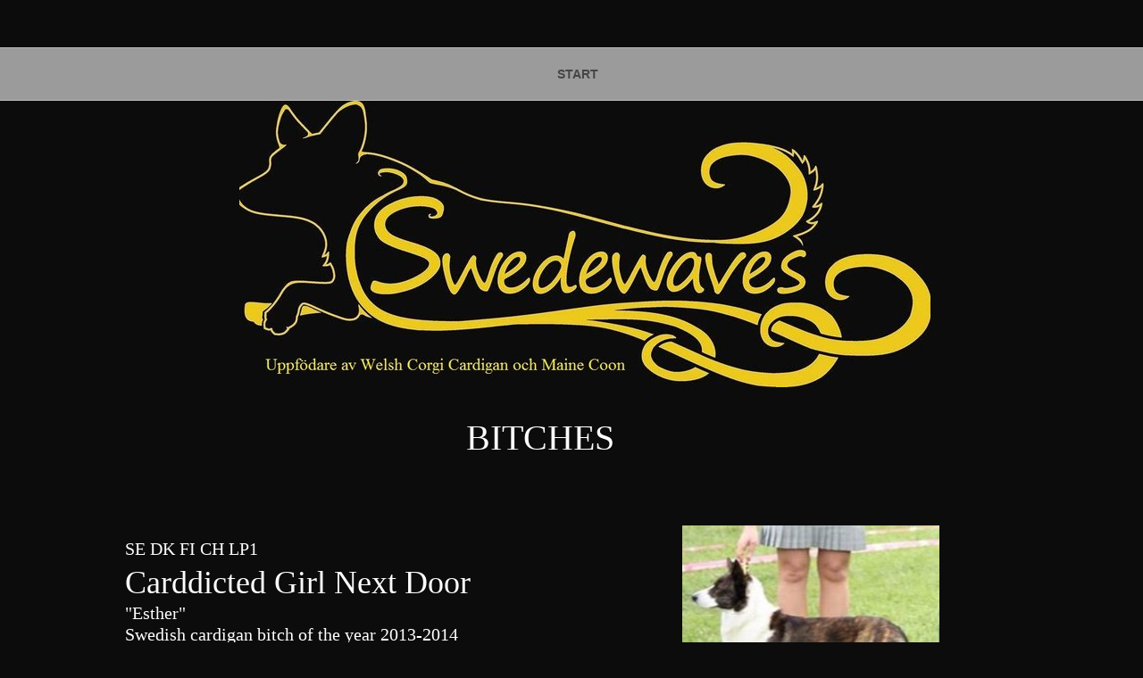

--- FILE ---
content_type: text/html
request_url: https://www.swedewaves.se/hem/cardigan/english/bitches.html
body_size: 5225
content:
<!DOCTYPE html><html><head><meta charset=utf-8><title>Bitches</title><meta name=robots content=all><meta name=generator content="One.com Web Editor"><meta http-equiv=Cache-Control content="must-revalidate, max-age=0, public"><meta http-equiv=Expires content=-1><meta name=viewport content="width=1000" minpagewidth=1000><meta name=MobileOptimized content=320><meta name=HandheldFriendly content=True><link rel=stylesheet href=/onewebstatic/f3fecbc07a.css><script src=/onewebstatic/0a706a779e.js></script><link href="//fonts.googleapis.com/css?family=Alex%20Brush%3A100%2C100italic%2C200%2C200italic%2C300%2C300italic%2C500%2C500italic%2C600%2C600italic%2C700%2C700italic%2C800%2C800italic%2C900%2C900italic%2Citalic%2Cregular&amp;subset=all" rel=stylesheet><link href="//fonts.googleapis.com/css?family=Open%20Sans%3A100%2C100italic%2C200%2C200italic%2C300%2C300italic%2C500%2C500italic%2C600%2C600italic%2C700%2C700italic%2C800%2C800italic%2C900%2C900italic%2Citalic%2Cregular&amp;subset=all" rel=stylesheet><link rel=stylesheet href=../../../onewebstatic/992a38bfcb.css></head><body class="Preview_body__2wDzb bodyBackground" style=overflow-y:scroll;overflow-x:hidden><div><div data-mobile-pin=0 class="mm mm-mobile-preview"><header id=MobileHeader_container class=MobileHeader_container__1XW3y style=background-color:rgba(155,155,155,1)><div class="MobileHeader_title__1avp4 MobileHeader_pageTitle__2Od2E"><span class=MobileHeader_titleText__1M62s style=color:rgba(70,70,70,1);font-family:Arial;font-weight:bold;font-style:normal>Bitches</span></div><div class=MobileHeader_dummyMenuIconContainer__3mfi4></div></header><div id=mm class=MobileHeaderMenu_mobileMenu__21p7v style=background-color:rgba(155,155,155,1)><ul><li class=expanded><div class=MobileHeaderMenu_expandCollapseItem__2WnRW><a href=/index.html style=background-color:rgba(155,155,155,1);color:rgba(70,70,70,1);font-size:16px;line-height:3;font-family:Arial title=Start>Start</a><div class=MobileHeaderMenu_expandCollapseContainer__1rweD style=background-color:rgba(155,155,155,1)><span class=MobileHeaderMenu_arrowDown__1Dv_Z style=color:rgba(70,70,70,1);height:8px;width:8px;margin-top:-4px></span><span class=MobileHeaderMenu_arrowUp__2THXC style=color:rgba(70,70,70,1);height:8px;width:8px;margin-top:4px></span></div></div><ul><li class=expanded><div class=MobileHeaderMenu_expandCollapseItem__2WnRW><a href=/hem/cardigan/index.html style=background-color:rgba(155,155,155,1);color:rgba(70,70,70,1);font-size:16px;line-height:3;font-family:Arial title="Welsh Corgi Cardigan">Welsh Corgi Cardigan</a><div class=MobileHeaderMenu_expandCollapseContainer__1rweD style=background-color:rgba(155,155,155,1)><span class=MobileHeaderMenu_arrowDown__1Dv_Z style=color:rgba(70,70,70,1);height:8px;width:8px;margin-top:-4px></span><span class=MobileHeaderMenu_arrowUp__2THXC style=color:rgba(70,70,70,1);height:8px;width:8px;margin-top:4px></span></div></div><ul><li><a href=/hem/cardigan/ommig.html style=background-color:rgba(155,155,155,1);color:rgba(70,70,70,1);font-size:16px;line-height:3;font-family:Arial title="Om mig">Om mig</a></li><li><a href=/hem/cardigan/hanhundar.html style=background-color:rgba(155,155,155,1);color:rgba(70,70,70,1);font-size:16px;line-height:3;font-family:Arial title=Hanhundar>Hanhundar</a></li><li><a href=/hem/cardigan/tikar.html style=background-color:rgba(155,155,155,1);color:rgba(70,70,70,1);font-size:16px;line-height:3;font-family:Arial title=Tikar>Tikar</a></li><li><div class=MobileHeaderMenu_expandCollapseItem__2WnRW><a href=/hem/cardigan/valpar/index.html style=background-color:rgba(155,155,155,1);color:rgba(70,70,70,1);font-size:16px;line-height:3;font-family:Arial title=Valpar>Valpar</a><div class=MobileHeaderMenu_expandCollapseContainer__1rweD style=background-color:rgba(155,155,155,1)><span class=MobileHeaderMenu_arrowDown__1Dv_Z style=color:rgba(70,70,70,1);height:8px;width:8px;margin-top:-4px></span><span class=MobileHeaderMenu_arrowUp__2THXC style=color:rgba(70,70,70,1);height:8px;width:8px;margin-top:4px></span></div></div><ul><li><a href=/hem/cardigan/valpar/nyf%C3%B6dda.html style=background-color:rgba(155,155,155,1);color:rgba(70,70,70,1);font-size:16px;line-height:3;font-family:Arial title=Nyfödda>Nyfödda</a></li><li><a href=/hem/cardigan/valpar/tidigare%20kullar.html style=background-color:rgba(155,155,155,1);color:rgba(70,70,70,1);font-size:16px;line-height:3;font-family:Arial title="Tidigare kullar">Tidigare kullar</a></li><li><a href=/hem/cardigan/valpar/planerade%20kullar.html style=background-color:rgba(155,155,155,1);color:rgba(70,70,70,1);font-size:16px;line-height:3;font-family:Arial title="Planerade kullar">Planerade kullar</a></li></ul></li><li><a href=/hem/cardigan/bilder.html style=background-color:rgba(155,155,155,1);color:rgba(70,70,70,1);font-size:16px;line-height:3;font-family:Arial title=Bilder>Bilder</a></li><li><a href=/hem/cardigan/kontakt.html style=background-color:rgba(155,155,155,1);color:rgba(70,70,70,1);font-size:16px;line-height:3;font-family:Arial title=Kontakt>Kontakt</a></li><li class=expanded><div class=MobileHeaderMenu_expandCollapseItem__2WnRW><a href=/hem/cardigan/english/index.html style=background-color:rgba(155,155,155,1);color:rgba(70,70,70,1);font-size:16px;line-height:3;font-family:Arial title=English>English</a><div class=MobileHeaderMenu_expandCollapseContainer__1rweD style=background-color:rgba(155,155,155,1)><span class=MobileHeaderMenu_arrowDown__1Dv_Z style=color:rgba(70,70,70,1);height:8px;width:8px;margin-top:-4px></span><span class=MobileHeaderMenu_arrowUp__2THXC style=color:rgba(70,70,70,1);height:8px;width:8px;margin-top:4px></span></div></div><ul><li><a href=/hem/cardigan/english/about%20me.html style=background-color:rgba(155,155,155,1);color:rgba(70,70,70,1);font-size:16px;line-height:3;font-family:Arial title="About me">About me</a></li><li><a href=/hem/cardigan/english/male%20dogs.html style=background-color:rgba(155,155,155,1);color:rgba(70,70,70,1);font-size:16px;line-height:3;font-family:Arial title="Male dogs">Male dogs</a></li><li><a href=/hem/cardigan/english/bitches.html class=MobileHeaderMenu_current__2Nelz style=background-color:rgba(155,155,155,1);color:rgba(70,70,70,1);font-size:16px;line-height:3;font-family:Arial;font-weight:bold title=Bitches>Bitches</a></li><li><div class=MobileHeaderMenu_expandCollapseItem__2WnRW><a href=/hem/cardigan/english/puppies/index.html style=background-color:rgba(155,155,155,1);color:rgba(70,70,70,1);font-size:16px;line-height:3;font-family:Arial title=Puppies>Puppies</a><div class=MobileHeaderMenu_expandCollapseContainer__1rweD style=background-color:rgba(155,155,155,1)><span class=MobileHeaderMenu_arrowDown__1Dv_Z style=color:rgba(70,70,70,1);height:8px;width:8px;margin-top:-4px></span><span class=MobileHeaderMenu_arrowUp__2THXC style=color:rgba(70,70,70,1);height:8px;width:8px;margin-top:4px></span></div></div><ul><li><a href=/hem/cardigan/english/puppies/recent%20puppies.html style=background-color:rgba(155,155,155,1);color:rgba(70,70,70,1);font-size:16px;line-height:3;font-family:Arial title="Recent puppies">Recent puppies</a></li><li><a href=/hem/cardigan/english/puppies/previous%20litters.html style=background-color:rgba(155,155,155,1);color:rgba(70,70,70,1);font-size:16px;line-height:3;font-family:Arial title="Previous litters">Previous litters</a></li><li><a href=/hem/cardigan/english/puppies/planned%20litters.html style=background-color:rgba(155,155,155,1);color:rgba(70,70,70,1);font-size:16px;line-height:3;font-family:Arial title="Planned litters">Planned litters</a></li></ul></li><li><a href=/hem/cardigan/english/dog%20gallery.html style=background-color:rgba(155,155,155,1);color:rgba(70,70,70,1);font-size:16px;line-height:3;font-family:Arial title="Dog Gallery">Dog Gallery</a></li><li><a href=/hem/cardigan/english/contact.html style=background-color:rgba(155,155,155,1);color:rgba(70,70,70,1);font-size:16px;line-height:3;font-family:Arial title=Contact>Contact</a></li></ul></li></ul></li><li><div class=MobileHeaderMenu_expandCollapseItem__2WnRW><a href=/hem/maine%20coon/index.html style=background-color:rgba(155,155,155,1);color:rgba(70,70,70,1);font-size:16px;line-height:3;font-family:Arial title="Maine Coon">Maine Coon</a><div class=MobileHeaderMenu_expandCollapseContainer__1rweD style=background-color:rgba(155,155,155,1)><span class=MobileHeaderMenu_arrowDown__1Dv_Z style=color:rgba(70,70,70,1);height:8px;width:8px;margin-top:-4px></span><span class=MobileHeaderMenu_arrowUp__2THXC style=color:rgba(70,70,70,1);height:8px;width:8px;margin-top:4px></span></div></div><ul><li><a href=/hem/maine%20coon/hankatter.html style=background-color:rgba(155,155,155,1);color:rgba(70,70,70,1);font-size:16px;line-height:3;font-family:Arial title=Hankatter>Hankatter</a></li><li><a href=/hem/maine%20coon/honkatter.html style=background-color:rgba(155,155,155,1);color:rgba(70,70,70,1);font-size:16px;line-height:3;font-family:Arial title=Honkatter>Honkatter</a></li><li><div class=MobileHeaderMenu_expandCollapseItem__2WnRW><a href=/hem/maine%20coon/kattungar/index.html style=background-color:rgba(155,155,155,1);color:rgba(70,70,70,1);font-size:16px;line-height:3;font-family:Arial title=Kattungar>Kattungar</a><div class=MobileHeaderMenu_expandCollapseContainer__1rweD style=background-color:rgba(155,155,155,1)><span class=MobileHeaderMenu_arrowDown__1Dv_Z style=color:rgba(70,70,70,1);height:8px;width:8px;margin-top:-4px></span><span class=MobileHeaderMenu_arrowUp__2THXC style=color:rgba(70,70,70,1);height:8px;width:8px;margin-top:4px></span></div></div><ul><li><a href=/hem/maine%20coon/kattungar/planerade%20kullar.html style=background-color:rgba(155,155,155,1);color:rgba(70,70,70,1);font-size:16px;line-height:3;font-family:Arial title="Planerade kullar">Planerade kullar</a></li></ul></li><li><a href=/hem/maine%20coon/bilder.html style=background-color:rgba(155,155,155,1);color:rgba(70,70,70,1);font-size:16px;line-height:3;font-family:Arial title=Bilder>Bilder</a></li><li><a href=/hem/maine%20coon/kontakt-2.html style=background-color:rgba(155,155,155,1);color:rgba(70,70,70,1);font-size:16px;line-height:3;font-family:Arial title=Kontakt>Kontakt</a></li><li><div class=MobileHeaderMenu_expandCollapseItem__2WnRW><a href=/hem/maine%20coon/englishcat/index.html style=background-color:rgba(155,155,155,1);color:rgba(70,70,70,1);font-size:16px;line-height:3;font-family:Arial title=English>English</a><div class=MobileHeaderMenu_expandCollapseContainer__1rweD style=background-color:rgba(155,155,155,1)><span class=MobileHeaderMenu_arrowDown__1Dv_Z style=color:rgba(70,70,70,1);height:8px;width:8px;margin-top:-4px></span><span class=MobileHeaderMenu_arrowUp__2THXC style=color:rgba(70,70,70,1);height:8px;width:8px;margin-top:4px></span></div></div><ul><li><a href=/hem/maine%20coon/englishcat/males.html style=background-color:rgba(155,155,155,1);color:rgba(70,70,70,1);font-size:16px;line-height:3;font-family:Arial title=Males>Males</a></li><li><a href=/hem/maine%20coon/englishcat/females.html style=background-color:rgba(155,155,155,1);color:rgba(70,70,70,1);font-size:16px;line-height:3;font-family:Arial title=Females>Females</a></li><li><div class=MobileHeaderMenu_expandCollapseItem__2WnRW><a href=/hem/maine%20coon/englishcat/kittens/index.html style=background-color:rgba(155,155,155,1);color:rgba(70,70,70,1);font-size:16px;line-height:3;font-family:Arial title=Kittens>Kittens</a><div class=MobileHeaderMenu_expandCollapseContainer__1rweD style=background-color:rgba(155,155,155,1)><span class=MobileHeaderMenu_arrowDown__1Dv_Z style=color:rgba(70,70,70,1);height:8px;width:8px;margin-top:-4px></span><span class=MobileHeaderMenu_arrowUp__2THXC style=color:rgba(70,70,70,1);height:8px;width:8px;margin-top:4px></span></div></div><ul><li><a href=/hem/maine%20coon/englishcat/kittens/planned%20litters.html style=background-color:rgba(155,155,155,1);color:rgba(70,70,70,1);font-size:16px;line-height:3;font-family:Arial title="Planned litters">Planned litters</a></li></ul></li></ul></li><li><a href=/hem/maine%20coon/cat%20gallery.html style=background-color:rgba(155,155,155,1);color:rgba(70,70,70,1);font-size:16px;line-height:3;font-family:Arial title="Cat Gallery">Cat Gallery</a></li><li><a href=/hem/maine%20coon/contact-2.html style=background-color:rgba(155,155,155,1);color:rgba(70,70,70,1);font-size:16px;line-height:3;font-family:Arial title=Contact>Contact</a></li></ul></li></ul></li></ul></div><div id=mm-overlay class=MobileHeaderMenu_mobileMenu_overlay__3WPnz></div><div class="MobileHeader_menuIconContainer__lc-Zq off" id=MobileHeader_burgerMenuIcon data-active-bgcolor=rgba(70,70,70,1) data-inactive-bgcolor=rgba(70,70,70,1)><span style=background-color:rgba(70,70,70,1)></span><span style=background-color:rgba(70,70,70,1)></span><span style=background-color:rgba(70,70,70,1)></span></div></div></div><link rel=stylesheet href=../../../onewebstatic/cd0e52dbff.css><div></div><div class=template data-mobile-view=true><div class="Preview_row__3Fkye row" style=width:1000px></div><div class="Preview_row__3Fkye row" style=min-height:113px;width:100%><div data-id=2512E333-E960-4BA7-86CC-7599455E9654 data-kind=STRIP style=width:100%;min-height:60px;left:auto;margin-top:53px;margin-left:0 class=Preview_componentWrapper__2i4QI><div id=TemplateStrip1 data-in-template=true data-id=2512E333-E960-4BA7-86CC-7599455E9654 data-kind=Block data-specific-kind=STRIP data-pin=0 class=Preview_mobileHide__9T929><div class="StripPreview_backgroundComponent__3YmQM Background_backgroundComponent__3_1Ea hasChildren" style="background-color:rgba(251,251,251,0.6);border-color:rgba(255,255,255,0.7);border-style:solid;border-width:1px 0px 1px 0px;background-clip:padding-box;min-height:60px"><div class="Preview_column__1KeVx col" style="min-height:100%;width:1000px;margin:0 auto"><div class="Preview_float__1PmYU float" style=top:-54px;left:0;z-index:503><div data-id=F710446D-60EB-44DC-AF08-4AB5B6DCEEC9 data-kind=BACKGROUND style=width:1000px;min-height:166px class=Preview_componentWrapper__2i4QI><div data-in-template=true data-id=F710446D-60EB-44DC-AF08-4AB5B6DCEEC9 data-kind=Block data-specific-kind=BACKGROUND class=Preview_mobileHide__9T929><div class="BackgroundPreview_backgroundComponent__3Dr5e BackgroundPreview_bgHeight__3dD2e hasChildren" style=min-height:166px><div class="Preview_column__1KeVx col" style=min-height:100%><div class="Preview_row__3Fkye row" style=min-height:113px;width:1000px><div data-id=3FD4416E-95B1-4223-AFEE-1BA4B8B277BA data-kind=MENU style=width:1000px;min-height:60px;margin-top:53px;margin-left:0 class=Preview_componentWrapper__2i4QI><div data-in-template=true data-id=3FD4416E-95B1-4223-AFEE-1BA4B8B277BA data-kind=Component data-specific-kind=MENU class=Preview_mobileHide__9T929><div class="menu moreEnabled menuself menuhorizontal dropdown menuhorizontalcenter menuverticalmiddle" style=width:1000px;height:60px;display:none><ul class=menu1><li><a class="expandable level-0" href=/index.html><span>Start</span></a><ul class=menu2><li class=menuhidden><a class="expandable level-1" href=/hem/cardigan/index.html><span>Welsh Corgi Cardigan</span></a><ul class=menu2><li class=menuhidden><a class=level-2 href=/hem/cardigan/ommig.html><span>Om mig</span></a><div class=divider></div></li><li class=menuhidden><a class=level-2 href=/hem/cardigan/hanhundar.html><span>Hanhundar</span></a><div class=divider></div></li><li class=menuhidden><a class=level-2 href=/hem/cardigan/tikar.html><span>Tikar</span></a><div class=divider></div></li><li class=menuhidden><a class="expandable level-2" href=/hem/cardigan/valpar/index.html><span>Valpar</span></a><ul class=menu2><li class=menuhidden><a class=level-3 href=/hem/cardigan/valpar/nyf%C3%B6dda.html><span>Nyfödda</span></a><div class=divider></div></li><li class=menuhidden><a class=level-3 href=/hem/cardigan/valpar/tidigare%20kullar.html><span>Tidigare kullar</span></a><div class=divider></div></li><li class=menuhidden><a class=level-3 href=/hem/cardigan/valpar/planerade%20kullar.html><span>Planerade kullar</span></a></li></ul><div class=divider></div></li><li class=menuhidden><a class=level-2 href=/hem/cardigan/bilder.html><span>Bilder</span></a><div class=divider></div></li><li class=menuhidden><a class=level-2 href=/hem/cardigan/kontakt.html><span>Kontakt</span></a><div class=divider></div></li><li class=menuhidden><a class="expandable level-2" href=/hem/cardigan/english/index.html><span>English</span></a><ul class=menu2><li class=menuhidden><a class=level-3 href=/hem/cardigan/english/about%20me.html><span>About me</span></a><div class=divider></div></li><li class=menuhidden><a class=level-3 href=/hem/cardigan/english/male%20dogs.html><span>Male dogs</span></a><div class=divider></div></li><li class=menuhidden><a class="selected level-3" href=/hem/cardigan/english/bitches.html><span>Bitches</span></a><div class=divider></div></li><li class=menuhidden><a class="expandable level-3" href=/hem/cardigan/english/puppies/index.html><span>Puppies</span></a><ul class=menu2><li class=menuhidden><a class=level-4 href=/hem/cardigan/english/puppies/recent%20puppies.html><span>Recent puppies</span></a><div class=divider></div></li><li class=menuhidden><a class=level-4 href=/hem/cardigan/english/puppies/previous%20litters.html><span>Previous litters</span></a><div class=divider></div></li><li class=menuhidden><a class=level-4 href=/hem/cardigan/english/puppies/planned%20litters.html><span>Planned litters</span></a></li></ul><div class=divider></div></li><li class=menuhidden><a class=level-3 href=/hem/cardigan/english/dog%20gallery.html><span>Dog Gallery</span></a><div class=divider></div></li><li class=menuhidden><a class=level-3 href=/hem/cardigan/english/contact.html><span>Contact</span></a></li></ul></li></ul><div class=divider></div></li><li class=menuhidden><a class="expandable level-1" href=/hem/maine%20coon/index.html><span>Maine Coon</span></a><ul class=menu2><li class=menuhidden><a class=level-2 href=/hem/maine%20coon/hankatter.html><span>Hankatter</span></a><div class=divider></div></li><li class=menuhidden><a class=level-2 href=/hem/maine%20coon/honkatter.html><span>Honkatter</span></a><div class=divider></div></li><li class=menuhidden><a class="expandable level-2" href=/hem/maine%20coon/kattungar/index.html><span>Kattungar</span></a><ul class=menu2><li class=menuhidden><a class=level-3 href=/hem/maine%20coon/kattungar/planerade%20kullar.html><span>Planerade kullar</span></a></li></ul><div class=divider></div></li><li class=menuhidden><a class=level-2 href=/hem/maine%20coon/bilder.html><span>Bilder</span></a><div class=divider></div></li><li class=menuhidden><a class=level-2 href=/hem/maine%20coon/kontakt-2.html><span>Kontakt</span></a><div class=divider></div></li><li class=menuhidden><a class="expandable level-2" href=/hem/maine%20coon/englishcat/index.html><span>English</span></a><ul class=menu2><li class=menuhidden><a class=level-3 href=/hem/maine%20coon/englishcat/males.html><span>Males</span></a><div class=divider></div></li><li class=menuhidden><a class=level-3 href=/hem/maine%20coon/englishcat/females.html><span>Females</span></a><div class=divider></div></li><li class=menuhidden><a class="expandable level-3" href=/hem/maine%20coon/englishcat/kittens/index.html><span>Kittens</span></a><ul class=menu2><li class=menuhidden><a class=level-4 href=/hem/maine%20coon/englishcat/kittens/planned%20litters.html><span>Planned litters</span></a></li></ul></li></ul><div class=divider></div></li><li class=menuhidden><a class=level-2 href=/hem/maine%20coon/cat%20gallery.html><span>Cat Gallery</span></a><div class=divider></div></li><li class=menuhidden><a class=level-2 href=/hem/maine%20coon/contact-2.html><span>Contact</span></a></li></ul></li></ul><div class=divider></div></li><li><a class="expandable level-0"><span>More</span></a><ul class=menu2><li class=menuhidden><a class=level-1 href=http://webeditor-appspod1-cph3.one.com/api/v1/swedewaves.se/preview-wbtgen/more-button-child-page-id.html><span>More child</span></a></li></ul></li></ul></div></div></div></div><div style=clear:both></div></div></div></div></div></div><div style=clear:both></div></div></div></div></div></div><div class="Preview_row__3Fkye row" style=min-height:321px;width:1000px><div data-id=AE74297B-0C21-45EE-BEFD-0279D5DB43AF data-kind=IMAGE style=width:774px;min-height:321px;margin-top:0;margin-left:128px class=Preview_componentWrapper__2i4QI><div data-in-template=true data-id=AE74297B-0C21-45EE-BEFD-0279D5DB43AF data-kind=Component data-specific-kind=IMAGE class="Preview_component__SbiKo mobileDown"><div class="Mobile_imageComponent__QXWk1 Mobile_cropMode__cLuJp" style=overflow:hidden data-width=774 data-height=321><img data-loading=lazy role=presentation data-scalestrategy=crop style=margin-top:0px;margin-left:-3.5181236673774947px;display:block;margin:0 src="https://impro.usercontent.one/appid/oneComWsb/domain/swedewaves.se/media/swedewaves.se/onewebmedia/loggaswedewaves2.jpg?etag=W%2F%22201ab-58091921%22&amp;sourceContentType=image%2Fjpeg&amp;ignoreAspectRatio&amp;resize=778%2B321&amp;extract=3%2B0%2B774%2B321&amp;quality=85" srcset="https://impro.usercontent.one/appid/oneComWsb/domain/swedewaves.se/media/swedewaves.se/onewebmedia/loggaswedewaves2.jpg?etag=W%2F%22201ab-58091921%22&amp;sourceContentType=image%2Fjpeg&amp;ignoreAspectRatio&amp;resize=778%2B321&amp;extract=3%2B0%2B774%2B321&amp;quality=85, https://impro.usercontent.one/appid/oneComWsb/domain/swedewaves.se/media/swedewaves.se/onewebmedia/loggaswedewaves2.jpg?etag=W%2F%22201ab-58091921%22&amp;sourceContentType=image%2Fjpeg&amp;ignoreAspectRatio&amp;resize=1136%2B469&amp;extract=5%2B0%2B1130%2B468&amp;quality=85 2x, https://impro.usercontent.one/appid/oneComWsb/domain/swedewaves.se/media/swedewaves.se/onewebmedia/loggaswedewaves2.jpg?etag=W%2F%22201ab-58091921%22&amp;sourceContentType=image%2Fjpeg&amp;ignoreAspectRatio&amp;resize=1136%2B469&amp;extract=5%2B0%2B1130%2B468&amp;quality=85 3x, https://impro.usercontent.one/appid/oneComWsb/domain/swedewaves.se/media/swedewaves.se/onewebmedia/loggaswedewaves2.jpg?etag=W%2F%22201ab-58091921%22&amp;sourceContentType=image%2Fjpeg&amp;ignoreAspectRatio&amp;resize=1136%2B469&amp;extract=5%2B0%2B1130%2B468&amp;quality=85 4x" height=321 width=774 data-width=774 data-height=321></div></div></div></div><div class="Preview_row__3Fkye row" style=min-height:102px;width:1000px><div data-id=DD93E443-9933-40BC-A1B9-AEE224BB21B2 data-kind=TEXT style=width:1000px;min-height:85px;margin-top:17px;margin-left:0 class=Preview_componentWrapper__2i4QI><div data-in-template=false data-id=DD93E443-9933-40BC-A1B9-AEE224BB21B2 data-kind=Component data-specific-kind=TEXT class="Preview_component__SbiKo text-align-null"><div data-mve-font-change=0 class="styles_contentContainer__lrPIa textnormal styles_text__3jGMu"><p class=mobile-undersized-upper><br></p><p class=mobile-undersized-upper><span style="color: rgba(255,255,255,1); font-size: 28px;" class=mobile-oversized>&nbsp; &nbsp; &nbsp; &nbsp; &nbsp; &nbsp; &nbsp; &nbsp; &nbsp; &nbsp; &nbsp; &nbsp; &nbsp; &nbsp; &nbsp; &nbsp; &nbsp; &nbsp; &nbsp; &nbsp; &nbsp; &nbsp;<span style="font-family: &quot;Times New Roman&quot;, Times, serif;">&nbsp; &nbsp;</span></span><span style="color: rgb(255, 255, 255); font-family: &quot;Times New Roman&quot;, Times, serif; font-size: 40px;" class=mobile-oversized>&nbsp; &nbsp; &nbsp; BITCHES</span></p></div></div></div></div><div class="Preview_row__3Fkye row" style=min-height:336px;width:1000px><div data-id=174A14D1-02C2-4112-9097-3A81EAFB3C88 data-kind=TEXT style=width:1000px;min-height:299px;margin-top:37px;margin-left:0 class=Preview_componentWrapper__2i4QI><div data-in-template=false data-id=174A14D1-02C2-4112-9097-3A81EAFB3C88 data-kind=Component data-specific-kind=TEXT class="Preview_component__SbiKo text-align-null"><div data-mve-font-change=0 class="styles_contentContainer__lrPIa textnormal styles_text__3jGMu"><p class=mobile-undersized-upper><br></p>
<p class=mobile-undersized-upper><span style="color: #fdfdfd; font-family: 'Times New Roman', Times, serif; font-size: 20px !important;">SE DK FI CH LP1 </span><span style="color: #fdfdfd; font-family: 'Times New Roman', Times, serif; font-size: 36px;" class=mobile-oversized>&nbsp; &nbsp;</span><span style="color: rgba(253,253,253,1); font-size: 32px;" class=mobile-oversized>&nbsp; &nbsp; &nbsp; &nbsp; &nbsp; &nbsp; &nbsp; &nbsp; </span><span style="color: #fdfdfd; font-family: 'Times New Roman', Times, serif; font-size: 24px;" class=mobile-oversized>&nbsp; &nbsp; </span></p>
<p class=mobile-undersized-upper><span style="color: #fdfdfd; font-family: 'Times New Roman', Times, serif; font-size: 36px;" class=mobile-oversized>Carddicted Girl Next Door&nbsp; &nbsp; &nbsp; &nbsp; </span><span style="color: #fdfdfd; font-family: 'Times New Roman', Times, serif; font-size: 20px !important;">&nbsp; </span></p>
<p class=mobile-undersized-upper><span style="color: #fdfdfd; font-family: 'Times New Roman', Times, serif; font-size: 20px !important;">"Esther"</span></p>
<p class=mobile-undersized-upper><span style="color: #ffffff; font-family: 'Times New Roman', Times, serif; font-size: 20px !important;">Swedish cardigan bitch of the year 2013-2014</span></p>
<p class=mobile-undersized-upper><span style="color: #ffffff; font-family: 'Times New Roman', Times, serif; font-size: 20px !important;">Born 2012</span></p>
<p class=mobile-undersized-upper><span style="color: #ffffff; font-family: 'Times New Roman', Times, serif; font-size: 20px !important;">PRA free, x-rayed, Eye-test clear, fluff carrier, mentally tested</span></p>
<p class=mobile-undersized-upper><span style="color: #ffffff; font-family: 'Times New Roman', Times, serif; font-size: 20px !important;">Breeder: Malin Eriksson, Veberöd</span></p>
<p class=mobile-undersized-upper><span style="color: #ffffff; font-family: 'Times New Roman', Times, serif; font-size: 20px !important;"><br></span></p>
<p class=mobile-undersized-upper><span style="font-family: &quot;Times New Roman&quot;, Times, serif; font-size: 20px;"><a class=link1 style="color: #faf4f5;" href="http://www.cardiped.net/details.php?id=87399">LINK TO PEDIGREE</a></span></p></div></div><div class="Preview_float__1PmYU float" style=top:16px;left:624px;z-index:1003><div data-id=CE3ECC01-BDEC-4047-A631-D74B65CBFC22 data-kind=IMAGE style=width:288px;min-height:224px class=Preview_componentWrapper__2i4QI><div data-in-template=false data-id=CE3ECC01-BDEC-4047-A631-D74B65CBFC22 data-kind=Component data-specific-kind=IMAGE class=Preview_component__SbiKo><div class="Mobile_imageComponent__QXWk1 Mobile_cropMode__cLuJp" style=overflow:hidden data-width=288 data-height=224><img data-loading=lazy role=presentation data-scalestrategy=crop style=margin-top:0px;margin-left:0px;display:block;margin:0 src="https://impro.usercontent.one/appid/oneComWsb/domain/swedewaves.se/media/swedewaves.se/onewebmedia/Esther3.jpg?etag=%2256fb-54305242%22&amp;sourceContentType=image%2Fjpeg&amp;ignoreAspectRatio&amp;resize=263%2B205&amp;extract=0%2B0%2B263%2B204&amp;quality=85" srcset="https://impro.usercontent.one/appid/oneComWsb/domain/swedewaves.se/media/swedewaves.se/onewebmedia/Esther3.jpg?etag=%2256fb-54305242%22&amp;sourceContentType=image%2Fjpeg&amp;ignoreAspectRatio&amp;resize=263%2B205&amp;extract=0%2B0%2B263%2B204&amp;quality=85, https://impro.usercontent.one/appid/oneComWsb/domain/swedewaves.se/media/swedewaves.se/onewebmedia/Esther3.jpg?etag=%2256fb-54305242%22&amp;sourceContentType=image%2Fjpeg&amp;ignoreAspectRatio&amp;resize=263%2B205&amp;extract=0%2B0%2B263%2B204&amp;quality=85 2x, https://impro.usercontent.one/appid/oneComWsb/domain/swedewaves.se/media/swedewaves.se/onewebmedia/Esther3.jpg?etag=%2256fb-54305242%22&amp;sourceContentType=image%2Fjpeg&amp;ignoreAspectRatio&amp;resize=263%2B205&amp;extract=0%2B0%2B263%2B204&amp;quality=85 3x, https://impro.usercontent.one/appid/oneComWsb/domain/swedewaves.se/media/swedewaves.se/onewebmedia/Esther3.jpg?etag=%2256fb-54305242%22&amp;sourceContentType=image%2Fjpeg&amp;ignoreAspectRatio&amp;resize=263%2B205&amp;extract=0%2B0%2B263%2B204&amp;quality=85 4x" height=224 width=288 data-width=288 data-height=224></div></div></div></div></div></div><div class="Preview_row__3Fkye row" style=min-height:444px;width:1000px><div data-id=73F52E73-AAB2-4C9B-B3FE-1C4464E61508 data-kind=TEXT style=width:1000px;min-height:321px;margin-top:123px;margin-left:0 class=Preview_componentWrapper__2i4QI><div data-in-template=false data-id=73F52E73-AAB2-4C9B-B3FE-1C4464E61508 data-kind=Component data-specific-kind=TEXT class="Preview_component__SbiKo text-align-null"><div data-mve-font-change=0 class="styles_contentContainer__lrPIa textnormal styles_text__3jGMu"><p class=mobile-undersized-upper><br></p>
<p class=mobile-undersized-upper><span style="color: #fafafa; font-family: 'Times New Roman', Times, serif; font-size: 36px;" class=mobile-oversized>Garbi Kasmir Moravia</span></p>
<p class=mobile-undersized-upper><span style="color: #fafafa; font-family: 'Times New Roman', Times, serif; font-size: 20px !important;">"Lexi"</span></p>
<p class=mobile-undersized-upper><span style="color: #fafafa; font-family: 'Times New Roman', Times, serif; font-size: 20px !important;">Born 2016</span></p>
<p class=mobile-undersized-upper><span style="color: #fafafa; font-family: 'Times New Roman', Times, serif; font-size: 20px !important;">Breeder: Jitka Kasparova, Czechia</span></p>
<p class=mobile-undersized-upper><span style="color: #fafafa; font-family: 'Times New Roman', Times, serif; font-size: 20px !important;"><br></span></p>
<p class=mobile-undersized-upper><span style="font-family: &quot;Times New Roman&quot;, Times, serif; font-size: 20px;"><a class=link1 style="color: #f8f7f7;" href="http://www.cardiped.net/details.php?id=94615">LINK TO PEDIGREE</a></span></p></div></div><div class="Preview_float__1PmYU float" style=top:4px;left:657px;z-index:1009><div data-id=E50734A3-739B-47F3-A36D-D706863FEC47 data-kind=IMAGE style=width:235px;min-height:313px class=Preview_componentWrapper__2i4QI><div data-in-template=false data-id=E50734A3-739B-47F3-A36D-D706863FEC47 data-kind=Component data-specific-kind=IMAGE class=Preview_component__SbiKo><div class="Mobile_imageComponent__QXWk1 Mobile_cropMode__cLuJp" style=overflow:hidden data-width=235 data-height=313><img data-loading=lazy role=presentation data-scalestrategy=crop style=margin-top:0px;margin-left:0px;display:block;margin:0 src="https://impro.usercontent.one/appid/oneComWsb/domain/swedewaves.se/media/swedewaves.se/onewebmedia/14794022_1258331257521607_788612491_n.jpg?etag=W%2F%2212d28-580b9ec3%22&amp;sourceContentType=image%2Fjpeg&amp;ignoreAspectRatio&amp;resize=235%2B313&amp;extract=0%2B0%2B235%2B313&amp;quality=85" srcset="https://impro.usercontent.one/appid/oneComWsb/domain/swedewaves.se/media/swedewaves.se/onewebmedia/14794022_1258331257521607_788612491_n.jpg?etag=W%2F%2212d28-580b9ec3%22&amp;sourceContentType=image%2Fjpeg&amp;ignoreAspectRatio&amp;resize=235%2B313&amp;extract=0%2B0%2B235%2B313&amp;quality=85, https://impro.usercontent.one/appid/oneComWsb/domain/swedewaves.se/media/swedewaves.se/onewebmedia/14794022_1258331257521607_788612491_n.jpg?etag=W%2F%2212d28-580b9ec3%22&amp;sourceContentType=image%2Fjpeg&amp;ignoreAspectRatio&amp;resize=470%2B627&amp;extract=0%2B0%2B470%2B626&amp;quality=85 2x, https://impro.usercontent.one/appid/oneComWsb/domain/swedewaves.se/media/swedewaves.se/onewebmedia/14794022_1258331257521607_788612491_n.jpg?etag=W%2F%2212d28-580b9ec3%22&amp;sourceContentType=image%2Fjpeg&amp;ignoreAspectRatio&amp;resize=705%2B940&amp;extract=0%2B0%2B705%2B939&amp;quality=85 3x, https://impro.usercontent.one/appid/oneComWsb/domain/swedewaves.se/media/swedewaves.se/onewebmedia/14794022_1258331257521607_788612491_n.jpg?etag=W%2F%2212d28-580b9ec3%22&amp;sourceContentType=image%2Fjpeg&amp;ignoreAspectRatio&amp;resize=720%2B960&amp;extract=0%2B0%2B720%2B958&amp;quality=85 4x" height=313 width=235 data-width=235 data-height=313></div></div></div></div></div></div><div class="Preview_row__3Fkye row" style=min-height:308px;width:1000px><div data-id=A6BCC4A9-3E08-4484-8E55-A5708604313D data-kind=TEXT style=width:1000px;min-height:246px;margin-top:62px;margin-left:0 class=Preview_componentWrapper__2i4QI><div data-in-template=false data-id=A6BCC4A9-3E08-4484-8E55-A5708604313D data-kind=Component data-specific-kind=TEXT class="Preview_component__SbiKo text-align-null"><div data-mve-font-change=0 class="styles_contentContainer__lrPIa textnormal styles_text__3jGMu"><p class=mobile-undersized-upper><br></p>
<p class=mobile-undersized-upper><span style="color: #ffffff; font-family: 'Times New Roman', Times, serif; font-size: 36px;" class=mobile-oversized>Swedewaves Snow White</span></p>
<p class=mobile-undersized-upper><span style="color: #ffffff; font-family: 'Times New Roman', Times, serif; font-size: 20px !important;">"Sally"</span></p>
<p class=mobile-undersized-upper><span style="color: #ffffff; font-family: 'Times New Roman', Times, serif; font-size: 20px !important;">Born 2016</span></p>
<p class=mobile-undersized-upper><span style="color: #ffffff; font-family: 'Times New Roman', Times, serif; font-size: 20px !important;"><br></span></p>
<p class=mobile-undersized-upper><span style="font-family: &quot;Times New Roman&quot;, Times, serif; font-size: 20px;"><a class=link1 style="color: #f9f4f5;" href="http://www.cardiped.net/details.php?id=96425">LINK TO PEDIGREE</a></span></p></div></div></div></div><div class="Preview_row__3Fkye row" style=min-height:300px;width:1000px><div data-id=40A6C0D9-F3F6-478B-BF81-3A106D41C76E data-kind=BACKGROUND style=width:1000px;min-height:150px;margin-top:150px;margin-left:0 class=Preview_componentWrapper__2i4QI><div data-in-template=true data-id=40A6C0D9-F3F6-478B-BF81-3A106D41C76E data-kind=Component data-specific-kind=BACKGROUND class=Preview_mobileHide__9T929><div class="BackgroundPreview_backgroundComponent__3Dr5e BackgroundPreview_bgHeight__3dD2e" style=min-height:150px></div></div></div></div><div class="Preview_row__3Fkye row" style=min-height:170px;width:1000px><div data-id=C0C56F8B-DBF1-49E3-A9D0-236C899FB388 data-kind=BACKGROUND style=width:1000px;min-height:170px;margin-top:0;margin-left:0 class=Preview_componentWrapper__2i4QI><div data-in-template=true data-id=C0C56F8B-DBF1-49E3-A9D0-236C899FB388 data-kind=Block data-specific-kind=BACKGROUND class=Preview_block__16Zmu><div class="BackgroundPreview_backgroundComponent__3Dr5e BackgroundPreview_bgHeight__3dD2e hasChildren" style="border-color:rgba(225,225,225,1);border-style:solid;border-width:1px 0px 0px 0px;background-clip:padding-box;min-height:170px"><div class="Preview_column__1KeVx col" style=min-height:100%><div class="Preview_row__3Fkye row" style=min-height:100px;width:1000px><div data-id=3A90E6ED-F8E1-4762-939B-55F2328283DC data-kind=SHAREBUTTONS style=width:163px;height:40px;margin-top:60px;margin-left:422px class=Preview_componentWrapper__2i4QI><div data-in-template=true data-id=3A90E6ED-F8E1-4762-939B-55F2328283DC data-kind=Component data-specific-kind=SHAREBUTTONS class="Preview_component__SbiKo mobileDown"><div class=shareself><div><ul class="ShareButtons_shareButtonCntnr__xPagy ShareButtons_center__3Bepi ShareButtons_roundStyleCls__2cFDk"><li><a target=_blank href="https://www.facebook.com/sharer/sharer.php?u="><div class="ShareButtons_icon__2W8Cr ShareButtons_shareButtonsFbIcon1__uOCn-"></div></a></li><li><a target=_blank href="https://twitter.com/share?url="><div class="ShareButtons_icon__2W8Cr ShareButtons_shareButtonsTwttrIcon1__y97Fm"></div></a></li></ul></div></div></div></div></div><div class="Preview_row__3Fkye row" style=min-height:32px;width:1000px><div data-id=7A47F95F-9630-43A7-BAE3-28A8AF1DF4E4 data-kind=TEXT style=width:244px;min-height:17px;margin-top:15px;margin-left:378px class=Preview_componentWrapper__2i4QI><div data-in-template=true data-id=7A47F95F-9630-43A7-BAE3-28A8AF1DF4E4 data-kind=Component data-specific-kind=TEXT class="Preview_component__SbiKo mobileDown text-align-null"><div data-mve-font-change=0 class="styles_contentContainer__lrPIa textnormal styles_text__3jGMu"><p style="text-align: center;" class=mobile-undersized-upper><span style="color: rgba(137,137,137,1);">Copyright © All Rights Reserved</span></p></div></div></div></div><div style=clear:both></div></div></div></div></div></div></div><div class=publishOnlyComponents><div></div><div></div></div><script src=/onewebstatic/3883feccc0.js></script><script src="//connect.facebook.net/en_US/sdk.js#xfbml=1&amp;version=v2.12"></script><script src=https://platform.twitter.com/widgets.js></script><script src=/onewebstatic/7a654e7d44.js></script><script locale=en_US src=https://platform.linkedin.com/in.js>lang: en_US</script><script src=/onewebstatic/7bba214ced.js></script><script src=../../../onewebstatic/76b7928bc2.js></script><script src=/onewebstatic/563f91a117.js></script><script src=/onewebstatic/77d7b60804.js id=mobileBackgroundLiner data-params={&quot;bodyBackgroundClassName&quot;:&quot;bodyBackground&quot;,&quot;linerClassName&quot;:&quot;Preview_bodyBackgroundLiner__1bYbS&quot;,&quot;scrollEffect&quot;:null}></script></body></html>

--- FILE ---
content_type: text/css
request_url: https://www.swedewaves.se/onewebstatic/992a38bfcb.css
body_size: 185
content:
.mobileV div[data-id='2512E333-E960-4BA7-86CC-7599455E9654'] > div:first-child {border-top-width: 1px !important;
border-bottom-width: 1px !important;
}
.mobileV div[data-id='C0C56F8B-DBF1-49E3-A9D0-236C899FB388'] > div:first-child {border-top-width: 1px !important;
}
        @media (max-width: 650px) { body { min-width: 'initial' } body.desktopV { min-width: 1000px } }
        @media (min-width: 651px) { body { min-width: 1000px } body.mobileV { min-width: initial } }
                        .bodyBackground {
                            
background-image:none;
background-color:rgba(12,12,12,1);
                        }

--- FILE ---
content_type: text/css
request_url: https://www.swedewaves.se/onewebstatic/cd0e52dbff.css
body_size: 1655
content:
.template { visibility: hidden }
body { overflow-x: hidden }.textnormal{font-family: "Times New Roman", Times, serif;
font-style: normal;
font-size: 14px;
font-weight: normal;
text-decoration: none;
color: rgba(70,70,70,1);
letter-spacing: normal;
line-height: 1.2;}.textnormal-ddo{font-size: 14px !important;}.textheading1{font-family: "Alex Brush", "Open Sans", "Helvetica Neue", "Helvetica", "sans-serif";
font-style: normal;
font-size: 48px;
font-weight: normal;
text-decoration: none;
color: rgba(70,70,70,1);
letter-spacing: normal;
line-height: 1.2;}.textheading1-ddo{font-size: 20px !important;}.textheading2{font-family: "Open Sans", "Open Sans", "Helvetica Neue", "Helvetica", "sans-serif";
font-style: normal;
font-size: 48px;
font-weight: normal;
text-decoration: none;
color: rgba(254,62,100,1);
letter-spacing: normal;
line-height: 1.2;}.textheading2-ddo{font-size: 20px !important;}.textheading3{font-family: "Open Sans", "Open Sans", "Helvetica Neue", "Helvetica", "sans-serif";
font-style: normal;
font-size: 36px;
font-weight: bold;
text-decoration: none;
color: rgba(70,70,70,1);
letter-spacing: normal;
line-height: 1.2;}.textheading3-ddo{font-size: 20px !important;}.link1{color: rgba(254,62,100,1);
text-decoration: none;}.link1-hover{color: rgba(255,168,185,1);
text-decoration: none;}.link1:hover{color: rgba(255,168,185,1);
text-decoration: none;}ul.menu1 div.divider{padding: 0px 14px 0px 0px;
border-color: rgba(0,0,0,1);
border-style: solid;
border-width: 0px 0px 0px 0px;}ul.menu1 > li > a{padding: 22px 25px 21px 39px;
border-color: rgba(0,0,0,1);
border-style: solid;
border-width: 0px 0px 0px 0px;
color: rgba(70,70,70,1);
font-size: 14px;
font-weight: bold;
font-style: normal;
text-decoration: none;
font-family: Arial, Helvetica, sans-serif;
text-transform: uppercase;
text-align: left;}ul.menu1 > li > a:hover{border-color: rgba(0,0,0,1);
border-style: solid;
border-width: 0px 0px 0px 0px;
color: rgba(254,62,100,1);
font-size: 14px;
font-weight: bold;
font-style: normal;
text-decoration: none;
font-family: Arial, Helvetica, sans-serif;
text-transform: uppercase;
text-align: left;}ul.menu1 > li > a.expandable{padding: 22px 25px 21px 39px;
border-color: rgba(0,0,0,1);
border-style: solid;
border-width: 0px 0px 0px 0px;
font-size: 14px;
font-weight: bold;
font-style: normal;
text-decoration: none;
font-family: Arial, Helvetica, sans-serif;
text-transform: uppercase;
text-align: left;}ul.menu1 > li > a.expandable:hover{border-color: rgba(0,0,0,1);
border-style: solid;
border-width: 0px 0px 0px 0px;
color: rgba(254,62,100,1);
font-size: 14px;
font-weight: bold;
font-style: normal;
text-decoration: none;
font-family: Arial, Helvetica, sans-serif;
text-transform: uppercase;
text-align: left;}ul.menu1 > li > a.expanded{padding: 22px 25px 21px 39px;
border-color: rgba(0,0,0,1);
border-style: solid;
border-width: 0px 0px 0px 0px;
background-image: url(/onewebstatic/7ea2e82b21.png);
background-repeat: no-repeat;
background-position: 100% 50%;
background-size: auto;
background-attachment: scroll;
color: rgba(254,62,100,1);
font-size: 14px;
font-weight: bold;
font-style: normal;
text-decoration: none;
font-family: Arial, Helvetica, sans-serif;
text-transform: uppercase;
text-align: left;}ul.menu1 > li > a.expanded:hover{border-color: rgba(0,0,0,1);
border-style: solid;
border-width: 0px 0px 0px 0px;
color: rgba(254,62,100,1);
font-size: 14px;
font-weight: bold;
font-style: normal;
text-decoration: none;
font-family: Arial, Helvetica, sans-serif;
text-transform: uppercase;
text-align: left;}.menu ul.menu1 > li > a.expanded{border-color: rgba(0,0,0,1);
border-style: solid;
border-width: 0px 0px 0px 0px;}ul.menu1 > li > a.selected{border-color: rgba(0,0,0,1);
border-style: solid;
border-width: 0px 0px 0px 0px;
color: rgba(254,62,100,1);
font-size: 14px;
font-weight: bold;
font-style: normal;
text-decoration: none;
font-family: Arial, Helvetica, sans-serif;
text-transform: uppercase;
text-align: left;}ul.menu1 > li > a.selected:hover{border-color: rgba(0,0,0,1);
border-style: solid;
border-width: 0px 0px 0px 0px;
color: rgba(254,62,100,1);
font-size: 14px;
font-weight: bold;
font-style: normal;
text-decoration: none;
font-family: Arial, Helvetica, sans-serif;
text-transform: uppercase;
text-align: left;}.dropdown ul.menu1 > li > a.expanded{color: rgba(254,62,100,1);
font-size: 14px;
font-weight: bold;
font-style: normal;
text-decoration: none;
font-family: Arial, Helvetica, sans-serif;
text-transform: uppercase;
text-align: left;}ul.menu1 > li > a.selected.expandable{background-image: none, none;
background-repeat: repeat, repeat;
background-position: 0% 0%, 0% 0%;
background-size: auto, auto;
background-attachment: scroll, scroll;}ul.menu1 > li > a.selected.expanded{background-image: none, url(/onewebstatic/7ea2e82b21.png);
background-repeat: repeat, no-repeat;
background-position: 0% 0%, 100% 50%;
background-size: auto, auto;
background-attachment: scroll, scroll;}.menu1{padding: 0px 0px 0px 0px;
border-color: rgba(0,0,0,1);
border-style: solid;
border-width: 0px 0px 0px 0px;}.menuhorizontal.horizontalalignfit ul.menu1 li:not(:last-child) a{width: calc(100% - 14px) !important;
margin-right: 14px;}.dropdown ul.menu1 > li ul{width: 200px;}.tree ul.menu1 .level-1 span{padding-left: 40px;}.tree ul.menu1 .level-2 span{padding-left: 80px;}.tree ul.menu1 .level-3 span{padding-left: 120px;}.tree ul.menu1 .level-4 span{padding-left: 160px;}.tree ul.menu1 .level-5 span{padding-left: 200px;}.tree ul.menu1 .level-6 span{padding-left: 240px;}.tree ul.menu1 .level-7 span{padding-left: 280px;}.tree ul.menu1 .level-8 span{padding-left: 320px;}.tree ul.menu1 .level-9 span{padding-left: 360px;}.tree ul.menu1 .level-10 span{padding-left: 400px;}.Menu_hackAnchor__3BgIy ul.menu1 > li:last-child > a{padding: 22px 25px 21px 39px;
border-color: rgba(0,0,0,1);
border-style: solid;
border-width: 0px 0px 0px 0px;
color: rgba(254,62,100,1);
font-size: 14px;
font-weight: bold;
font-style: normal;
text-decoration: none;
font-family: Arial, Helvetica, sans-serif;
text-transform: uppercase;
text-align: left;}.Menu_hackAnchor__3BgIy ul.menu1 > li:nth-last-child(2) > a{padding: 22px 25px 21px 39px;
border-color: rgba(0,0,0,1);
border-style: solid;
border-width: 0px 0px 0px 0px;
background-image: url(/onewebstatic/7ea2e82b21.png);
background-repeat: no-repeat;
background-position: 100% 50%;
background-size: auto;
background-attachment: scroll;
color: rgba(254,62,100,1);
font-size: 14px;
font-weight: bold;
font-style: normal;
text-decoration: none;
font-family: Arial, Helvetica, sans-serif;
text-transform: uppercase;
text-align: left;}.Menu_hackAnchor__3BgIy ul.menu1 > li:nth-last-child(2) > a:hover{border-color: rgba(0,0,0,1);
border-style: solid;
border-width: 0px 0px 0px 0px;
color: rgba(254,62,100,1);
font-size: 14px;
font-weight: bold;
font-style: normal;
text-decoration: none;
font-family: Arial, Helvetica, sans-serif;
text-transform: uppercase;
text-align: left;}ul.menu1 li a{line-height: 17px;}ul.menu2 div.divider{padding: 0px 0px 1px 0px;
border-color: rgba(0,0,0,1);
border-style: solid;
border-width: 0px 0px 0px 0px;
background-image: none;
background-color: rgba(255,255,255,0.83);}ul.menu2 > li > a{padding: 16px 10px 11px 20px;
border-color: rgba(0,0,0,1);
border-style: solid;
border-width: 0px 0px 0px 0px;
background-image: none;
background-color: rgba(255,255,255,0.7);
color: rgba(54,54,54,1);
font-size: 14px;
font-weight: bold;
font-style: normal;
text-decoration: none;
font-family: Arial, Helvetica, sans-serif;
text-transform: uppercase;
text-align: left;}ul.menu2 > li > a:hover{border-color: rgba(0,0,0,1);
border-style: solid;
border-width: 0px 0px 0px 0px;
color: rgba(254,62,100,1);
font-size: 14px;
font-weight: bold;
font-style: normal;
text-decoration: none;
font-family: Arial, Helvetica, sans-serif;
text-transform: uppercase;
text-align: left;}ul.menu2 > li > a.expandable{padding: 16px 10px 11px 20px;
border-color: rgba(0,0,0,1);
border-style: solid;
border-width: 0px 0px 0px 0px;
background-image: url(/onewebstatic/238e91961e.png);
background-repeat: no-repeat;
background-position: 100% 50%;
background-size: auto;
background-color: rgba(255,255,255,0.7);
background-attachment: scroll;
font-size: 14px;
font-weight: bold;
font-style: normal;
text-decoration: none;
font-family: Arial, Helvetica, sans-serif;
text-transform: uppercase;
text-align: left;}ul.menu2 > li > a.expandable:hover{border-color: rgba(0,0,0,1);
border-style: solid;
border-width: 0px 0px 0px 0px;
color: rgba(254,62,100,1);
font-size: 14px;
font-weight: bold;
font-style: normal;
text-decoration: none;
font-family: Arial, Helvetica, sans-serif;
text-transform: uppercase;
text-align: left;}ul.menu2 > li > a.expanded{padding: 16px 10px 11px 20px;
border-color: rgba(0,0,0,1);
border-style: solid;
border-width: 0px 0px 0px 0px;
background-image: url(/onewebstatic/08b4107c1c.png);
background-repeat: no-repeat;
background-position: 100% 50%;
background-size: auto;
background-attachment: scroll;
color: rgba(254,62,100,1);
font-size: 14px;
font-weight: bold;
font-style: normal;
text-decoration: none;
font-family: Arial, Helvetica, sans-serif;
text-transform: uppercase;
text-align: left;}ul.menu2 > li > a.expanded:hover{border-color: rgba(0,0,0,1);
border-style: solid;
border-width: 0px 0px 0px 0px;
color: rgba(254,62,100,1);
font-size: 14px;
font-weight: bold;
font-style: normal;
text-decoration: none;
font-family: Arial, Helvetica, sans-serif;
text-transform: uppercase;
text-align: left;}.menu ul.menu2 > li > a.expanded{border-color: rgba(0,0,0,1);
border-style: solid;
border-width: 0px 0px 0px 0px;}ul.menu2 > li > a.selected{border-color: rgba(0,0,0,1);
border-style: solid;
border-width: 0px 0px 0px 0px;
color: rgba(254,62,100,1);
font-size: 14px;
font-weight: bold;
font-style: normal;
text-decoration: none;
font-family: Arial, Helvetica, sans-serif;
text-transform: uppercase;
text-align: left;}ul.menu2 > li > a.selected:hover{border-color: rgba(0,0,0,1);
border-style: solid;
border-width: 0px 0px 0px 0px;
color: rgba(254,62,100,1);
font-size: 14px;
font-weight: bold;
font-style: normal;
text-decoration: none;
font-family: Arial, Helvetica, sans-serif;
text-transform: uppercase;
text-align: left;}.dropdown ul.menu2 > li > a.expanded{color: rgba(254,62,100,1);
font-size: 14px;
font-weight: bold;
font-style: normal;
text-decoration: none;
font-family: Arial, Helvetica, sans-serif;
text-transform: uppercase;
text-align: left;}ul.menu2 > li > a.selected.expandable{background-image: none, url(/onewebstatic/238e91961e.png);
background-repeat: repeat, no-repeat;
background-position: 0% 0%, 100% 50%;
background-size: auto, auto;
background-attachment: scroll, scroll;}ul.menu2 > li > a.selected.expanded{background-image: none, url(/onewebstatic/08b4107c1c.png);
background-repeat: repeat, no-repeat;
background-position: 0% 0%, 100% 50%;
background-size: auto, auto;
background-attachment: scroll, scroll;}.menu2{padding: 1px 0px 0px 1px;
border-color: rgba(0,0,0,1);
border-style: solid;
border-width: 0px 0px 0px 0px;}.menuhorizontal.horizontalalignfit ul.menu2 li:not(:last-child) a{width: calc(100% - 0px) !important;
margin-right: 0px;}.dropdown ul.menu2 > li ul{width: 200px;}.tree ul.menu2 .level-1 span{padding-left: 40px;}.tree ul.menu2 .level-2 span{padding-left: 80px;}.tree ul.menu2 .level-3 span{padding-left: 120px;}.tree ul.menu2 .level-4 span{padding-left: 160px;}.tree ul.menu2 .level-5 span{padding-left: 200px;}.tree ul.menu2 .level-6 span{padding-left: 240px;}.tree ul.menu2 .level-7 span{padding-left: 280px;}.tree ul.menu2 .level-8 span{padding-left: 320px;}.tree ul.menu2 .level-9 span{padding-left: 360px;}.tree ul.menu2 .level-10 span{padding-left: 400px;}.Menu_hackAnchor__3BgIy ul.menu2 > li:last-child > a{padding: 16px 10px 11px 20px;
border-color: rgba(0,0,0,1);
border-style: solid;
border-width: 0px 0px 0px 0px;
color: rgba(254,62,100,1);
font-size: 14px;
font-weight: bold;
font-style: normal;
text-decoration: none;
font-family: Arial, Helvetica, sans-serif;
text-transform: uppercase;
text-align: left;}.Menu_hackAnchor__3BgIy ul.menu2 > li:nth-last-child(2) > a{padding: 16px 10px 11px 20px;
border-color: rgba(0,0,0,1);
border-style: solid;
border-width: 0px 0px 0px 0px;
background-image: url(/onewebstatic/08b4107c1c.png);
background-repeat: no-repeat;
background-position: 100% 50%;
background-size: auto;
background-attachment: scroll;
color: rgba(254,62,100,1);
font-size: 14px;
font-weight: bold;
font-style: normal;
text-decoration: none;
font-family: Arial, Helvetica, sans-serif;
text-transform: uppercase;
text-align: left;}.Menu_hackAnchor__3BgIy ul.menu2 > li:nth-last-child(2) > a:hover{border-color: rgba(0,0,0,1);
border-style: solid;
border-width: 0px 0px 0px 0px;
color: rgba(254,62,100,1);
font-size: 14px;
font-weight: bold;
font-style: normal;
text-decoration: none;
font-family: Arial, Helvetica, sans-serif;
text-transform: uppercase;
text-align: left;}ul.menu2 li a{line-height: 17px;}.cellnormal{padding: 3px 3px 3px 3px;
border-color: rgba(70,70,70,1);
border-style: solid;
border-width: 1px 1px 1px 1px;
background-image: none;
background-color: rgba(251,251,251,0.6);
vertical-align: middle;
background-clip: padding-box;
text-align: left;}.cellnormal .textnormal{color: rgba(70,70,70,1);
font-size: 14px;
font-weight: normal;
font-style: normal;
text-decoration: none;
font-family: Arial, Helvetica, sans-serif;}.cellnormal .textnormal, .cellnormal .textheading1, .cellnormal .textheading2, .cellnormal .textheading3{}.cellnormal.cellnormal-ddo{color: rgba(70,70,70,1);
font-size: 14px;
font-weight: normal;
font-style: normal;
text-decoration: none;
font-family: Arial, Helvetica, sans-serif;
border-color: transparent;
border-style: none;
border-width: 0px;
padding: 3px 3px 3px 3px;}.cellheading1{padding: 3px 3px 3px 3px;
border-color: rgba(70,70,70,1);
border-style: solid;
border-width: 1px 1px 1px 1px;
background-image: none;
background-color: rgba(251,251,251,0.6);
vertical-align: middle;
background-clip: padding-box;
text-align: left;}.cellheading1 .textnormal{color: rgba(254,62,100,1);
font-size: 30px;
font-weight: bold;
font-style: normal;
text-decoration: none;
font-family: "Open Sans", "Open Sans", "Helvetica Neue", "Helvetica", "sans-serif";}.cellheading1 .textnormal, .cellheading1 .textheading1, .cellheading1 .textheading2, .cellheading1 .textheading3{}.cellheading1.cellheading1-ddo{color: rgba(254,62,100,1);
font-size: 20px;
font-weight: bold;
font-style: normal;
text-decoration: none;
font-family: "Open Sans", "Open Sans", "Helvetica Neue", "Helvetica", "sans-serif";
border-color: transparent;
border-style: none;
border-width: 0px;
padding: 3px 3px 3px 3px;}.cellheading2{padding: 3px 3px 3px 3px;
border-color: rgba(70,70,70,1);
border-style: solid;
border-width: 1px 1px 1px 1px;
background-image: none;
background-color: rgba(251,251,251,0.6);
vertical-align: middle;
background-clip: padding-box;
text-align: left;}.cellheading2 .textnormal{color: rgba(70,70,70,1);
font-size: 20px;
font-weight: normal;
font-style: normal;
text-decoration: none;
font-family: "Open Sans", "Open Sans", "Helvetica Neue", "Helvetica", "sans-serif";}.cellheading2 .textnormal, .cellheading2 .textheading1, .cellheading2 .textheading2, .cellheading2 .textheading3{}.cellheading2.cellheading2-ddo{color: rgba(70,70,70,1);
font-size: 20px;
font-weight: normal;
font-style: normal;
text-decoration: none;
font-family: "Open Sans", "Open Sans", "Helvetica Neue", "Helvetica", "sans-serif";
border-color: transparent;
border-style: none;
border-width: 0px;
padding: 3px 3px 3px 3px;}.cellalternate{padding: 3px 3px 3px 3px;
border-color: rgba(70,70,70,1);
border-style: solid;
border-width: 1px 1px 1px 1px;
background-image: none;
background-color: rgba(251,251,251,0.4);
vertical-align: middle;
background-clip: padding-box;
text-align: left;}.cellalternate .textnormal{color: rgba(70,70,70,1);
font-size: 14px;
font-weight: normal;
font-style: normal;
text-decoration: none;
font-family: Arial, Helvetica, sans-serif;}.cellalternate .textnormal, .cellalternate .textheading1, .cellalternate .textheading2, .cellalternate .textheading3{}.cellalternate.cellalternate-ddo{color: rgba(70,70,70,1);
font-size: 14px;
font-weight: normal;
font-style: normal;
text-decoration: none;
font-family: Arial, Helvetica, sans-serif;
border-color: transparent;
border-style: none;
border-width: 0px;
padding: 3px 3px 3px 3px;}.button1{padding: 0px 0px 0px 0px;
border-color: rgba(254,62,100,1);
border-style: solid;
border-width: 2px 2px 2px 2px;
border-top-left-radius: 8px;
border-top-right-radius: 8px;
border-bottom-right-radius: 8px;
border-bottom-left-radius: 8px;
background-image: none;
background-color: rgba(255,255,255,0.6);
color: rgba(70,70,70,1);
font-size: 24px;
font-family: Arial, Helvetica, sans-serif;
text-align: center;}.button1:hover{border-color: rgba(254,62,100,1);
border-style: solid;
border-width: 2px 2px 2px 2px;
background-image: none;
background-color: rgba(255,255,255,0.6);
color: rgba(254,62,100,1);}.button1:active{}.button1.disabled{}.button1.button1-ddo{font-size: 24px;
border-width: 2px 2px 2px 2px;
text-align: center;
color: rgba(70,70,70,1);
font-family: Arial, Helvetica, sans-serif;}.button1.button1-ddo:hover{font-size: 20px;
border-width: 2px 2px 2px 2px;
text-align: center;}.button2{padding: 0px 0px 0px 0px;
border-width: 0px 0px 0px 0px;
border-top-left-radius: 8px;
border-top-right-radius: 8px;
border-bottom-right-radius: 8px;
border-bottom-left-radius: 8px;
background-image: none;
background-color: rgba(254,62,100,1);
color: rgba(255,255,255,1);
font-size: 24px;
font-family: Arial, Helvetica, sans-serif;
text-align: center;}.button2:hover{border-width: 0px 0px 0px 0px;
background-image: none;
background-color: rgba(254,101,131,1);
color: rgba(255,255,255,1);}.button2:active{}.button2.disabled{}.button2.button2-ddo{font-size: 24px;
border-width: 0px 0px 0px 0px;
text-align: center;
color: rgba(255,255,255,1);
font-family: Arial, Helvetica, sans-serif;}.button2.button2-ddo:hover{font-size: 20px;
border-width: 0px 0px 0px 0px;
text-align: center;}.button3{padding: 0px 0px 0px 0px;
border-color: rgba(254,62,100,1);
border-style: solid;
border-width: 1px 1px 1px 1px;
border-top-left-radius: 8px;
border-top-right-radius: 8px;
border-bottom-right-radius: 8px;
border-bottom-left-radius: 8px;
background-image: none;
background-color: transparent;
color: rgba(70,70,70,1);
font-size: 18px;
font-family: Arial, Helvetica, sans-serif;
text-align: center;}.button3:hover{border-color: rgba(254,62,100,1);
border-style: solid;
border-width: 1px 1px 1px 1px;
background-image: none;
background-color: transparent;
color: rgba(254,62,100,1);}.button3:active{}.button3.disabled{}.button3.button3-ddo{font-size: 18px;
border-width: 1px 1px 1px 1px;
text-align: center;
color: rgba(70,70,70,1);
font-family: Arial, Helvetica, sans-serif;}.button3.button3-ddo:hover{font-size: 18px;
border-width: 1px 1px 1px 1px;
text-align: center;}.link2{color: rgba(70,70,70,1);
text-decoration: underline;}.link2-hover{color: rgba(99,99,99,1);
text-decoration: underline;}.link2:hover{color: rgba(99,99,99,1);
text-decoration: underline;}.link3{color: rgba(70,70,70,1);
text-decoration: none;}.link3-hover{color: rgba(99,99,99,1);
text-decoration: none;}.link3:hover{color: rgba(99,99,99,1);
text-decoration: none;}.textlogo{font-family: "Alex Brush", "Open Sans", "Helvetica Neue", "Helvetica", "sans-serif";
font-style: normal;
font-size: 1000px;
font-weight: normal;
text-decoration: none;
color: rgba(70,70,70,1);
letter-spacing: normal;
line-height: 1.2;}.textlogo-ddo{font-size: 20px !important;}

--- FILE ---
content_type: text/javascript
request_url: https://www.swedewaves.se/onewebstatic/76b7928bc2.js
body_size: 376
content:
window._mobileEditorData={data:{"5A49C6C6-37C0-4D4E-8153-3DA65935CB32":["DD93E443-9933-40BC-A1B9-AEE224BB21B2","174A14D1-02C2-4112-9097-3A81EAFB3C88","CE3ECC01-BDEC-4047-A631-D74B65CBFC22","73F52E73-AAB2-4C9B-B3FE-1C4464E61508","E50734A3-739B-47F3-A36D-D706863FEC47","A6BCC4A9-3E08-4484-8E55-A5708604313D","AE74297B-0C21-45EE-BEFD-0279D5DB43AF","C0C56F8B-DBF1-49E3-A9D0-236C899FB388_copy_1"],"C0C56F8B-DBF1-49E3-A9D0-236C899FB388_copy_1":["3A90E6ED-F8E1-4762-939B-55F2328283DC","7A47F95F-9630-43A7-BAE3-28A8AF1DF4E4"]},wrappedCmpsMap:{"174A14D1-02C2-4112-9097-3A81EAFB3C88":[],"73F52E73-AAB2-4C9B-B3FE-1C4464E61508":[],"DD93E443-9933-40BC-A1B9-AEE224BB21B2":[],"A6BCC4A9-3E08-4484-8E55-A5708604313D":[],"7A47F95F-9630-43A7-BAE3-28A8AF1DF4E4":[]},root:"5A49C6C6-37C0-4D4E-8153-3DA65935CB32",styles:{"174A14D1-02C2-4112-9097-3A81EAFB3C88":{marginTop:20},"CE3ECC01-BDEC-4047-A631-D74B65CBFC22":{marginTop:20},"73F52E73-AAB2-4C9B-B3FE-1C4464E61508":{marginTop:20},"E50734A3-739B-47F3-A36D-D706863FEC47":{marginTop:20},"A6BCC4A9-3E08-4484-8E55-A5708604313D":{marginTop:20},"AE74297B-0C21-45EE-BEFD-0279D5DB43AF":{marginTop:20},"C0C56F8B-DBF1-49E3-A9D0-236C899FB388_copy_1":{marginTop:35},"7A47F95F-9630-43A7-BAE3-28A8AF1DF4E4":{marginTop:20,marginBottom:35},"3A90E6ED-F8E1-4762-939B-55F2328283DC":{marginTop:35},"DD93E443-9933-40BC-A1B9-AEE224BB21B2":{marginTop:35},"C0C56F8B-DBF1-49E3-A9D0-236C899FB388":{marginBottom:18}},groups:{},settings:{}};

--- FILE ---
content_type: text/javascript
request_url: https://www.swedewaves.se/onewebstatic/7a654e7d44.js
body_size: 7912
content:
!function(a){a(window).on("view-chosen",function(b,c){var d="is-sticky",e="sticky-wrapper",f="."+d,g=":not("+f+")",h="on-stick",i="on-unstick",j=Math.max(a(window).height(),window.innerHeight,document.documentElement.clientHeight),k=function(){var b=c?'[data-pin="1"]':'[data-mobile-pin="1"]',k=c?'[data-pin="-1"]':'[data-mobile-pin="-1"]',l=function(a,b){return a>b?1:a<b?-1:0},m=a(b).sort(function(b,c){var d=a(b).offset().top,e=a(c).offset().top;return l(d,e)}),n=a(k).sort(function(b,c){var d=a(b).offset().top+a(b).outerHeight(),e=a(c).offset().top+a(c).outerHeight();return l(d,e)});if(m.length||n.length){a.fn.hasReachedElementTop=function(b){var c=a(this).offset().top,d=a(window).scrollTop()+(b||0);return d>=c},a.fn.hasReachedElementBottom=function(b){var c=a(this).offset().top,d=c+a(this).outerHeight(),e=a(window).scrollTop(),f=e+j-(b||0);return f<=d};var o={},p={},q=function(b){var c={},d=0;return b.each(function(){var b=a(this),e=b.data("id");c[e]=d,d+=b.outerHeight()}),c},r=function(b,c){var d={};return b.each(function(){var b=a(this),e=b.data("id"),f=b.data("pin"),g=b.parents(".float").first().length,h=b.parents(".row").first().find('>div:last-child [data-pin="'+f+'"]');if(g&&h.length){var i=a(h).data("id"),j=a(h).offset(),k=j.top,l=j.top+a(h).outerHeight(),m=b.offset(),n=m.top,o=n+b.outerHeight();c(i,k,l,e,n,o,d)}}),d},s=r(m,function(a,b,c,d,e,f,g){var h=0;b>=e?(h=f-b,g[a]=h):(h=c-e,g[d]=h)}),t=function(b,c){return function(d,e,f){d.each(function(){var d=a(this),g=d.data("id"),h=e[g],i=f[g]||0;b.call(this,h-i)&&c.call(this,h)})}},u=function(b){var c=a(this);c.css(b).removeClass(d),c.parents(".float").first().removeClass(e),c.parent().css({height:"inherit"}).removeClass(e),a(window).trigger(i,[this])},v=function(b){var c=a(this);c.addClass(d).css(b),c.parents(".float").first().addClass(e),c.parent().css({height:c.outerHeight()}).addClass(e),a(window).trigger(h,[this])},w=t(function(b){var c=a(this).parent();return!a(c).hasReachedElementTop(b)},function(){u.call(this,{top:"unset"})}),x=t(function(b){var c=a(this).parent();return!a(c).hasReachedElementBottom(b)},function(){u.call(this,{bottom:"unset"})}),y=t(function(b){var c=a(this).parent();return a(c).hasReachedElementTop(b)},function(a){v.call(this,{top:a})}),z=t(function(b){var c=a(this).parent();return a(c).hasReachedElementBottom(b)},function(a){v.call(this,{bottom:a})}),A=a(a(m).get().reverse());o=q(m);var B=a(a(n).get().reverse());p=q(B);var C=r(n,function(a,b,c,d,e,f,g){var h=0;b>=e&&c>f?(h=f-b,g[d]=h):b<e&&c<f?(h=c-e,g[a]=h):b<=e&&c>=f&&(h=f-b,g[d]=h)}),D=function(){j=Math.max(a(window).height(),window.innerHeight,document.documentElement.clientHeight),w(A.filter(f),o,s),x(n.filter(f),p,C),y(m.filter(g),o,s),z(B.filter(g),p,C)},E=function(){j=Math.max(a(window).height(),window.innerHeight,document.documentElement.clientHeight);var b=function(a,b){var c=q(b),d=Object.keys(c).some(function(b){return c[b]!==a[b]});return d?c:null},c=b(o,m);c&&(o=c);var d=b(p,B);d&&(p=d),w(A,o,s),x(n,p,C),y(m,o,s),z(B,p,C)};D(),c&&a(window).scroll(D).resize(E)}};a(k)})}(oneJQuery),function(a){a.fn.isInViewport=function(){var b=a(this).offset().top,c=b+a(this).outerHeight(),d=a(window).scrollTop(),e=d+a(window).height();return c>d&&b<e};var b=a(window),c=-1,d=b.scrollTop(),e=b.height(),f=function(){var b=a('[data-scroll-effect="parallax"]');b&&b.length&&h(b);var c=a('[data-scroll-effect="reveal"]'),d=navigator.userAgent.match(/Trident\/7\./);if(c.length&&d){var e=a("body");e.on("mousewheel",function(){event.preventDefault();var a=event.wheelDelta,b=window.pageYOffset;window.scrollTo(0,b-a)}).keydown(function(a){var b=window.pageYOffset,c=38,d=40;switch(a.which){case c:a.preventDefault(),window.scrollTo(0,b-120);break;case d:a.preventDefault(),window.scrollTo(0,b+120);break;default:return}})}},g=function(b,c,d){var e=b.parents("[data-id]:first"),f=a(e.length?e:b.parent());if(f.isInViewport()){var g=f.height(),h=b.height(),i=h-g,j=b.offset().top,k=c+d,l=(k-j)/((d+h)/100),m=i/2-l/100*i;f.hasClass("bgBodyWrapper")&&(l=c/(g-d),m=-(l*i)),b.css("transform","translate3d(0px, "+m+"px, 0px)")}},h=function(f){try{d=b.scrollTop(),c!==d&&(e=Math.max(a(window).height(),window.innerHeight,document.documentElement.clientHeight),f.each(function(b,c){g(a(c),d,e)}),c=d),window.requestAnimationFrame(h.bind(null,f))}catch(i){window.requestAnimationFrame(h.bind(null,a('[data-scroll-effect="parallax"]')))}},i=null,j=!1,k=function(){clearInterval(i),j||(a(f),j=!0)};a(window).on("view-chosen",function(b,c){var f="MacIntel"===navigator.platform&&navigator.maxTouchPoints>1,h=/Android|webOS|iPhone|iPad|iPod|BlackBerry|IEMobile|Opera Mini/i.test(navigator.userAgent)||f;if(c&&!h){a(document.body).addClass("effects");var j=0,l=1200;i=setInterval(function(){if(j<l)try{e=Math.max(a(window).height(),window.innerHeight,document.documentElement.clientHeight),a('[data-scroll-effect="parallax"]').each(function(b,c){g(a(c),d,e)})}finally{j++}else k()},50),a(window).load(k)}else a(document.body).addClass("no-effects")})}(oneJQuery),function(a){function b(a,b){return b.reduce(function(b,c){var d=b[0],e=b[1];return d+c>a?[d+c,e]:[d+c,e+1]},[0,0])[1]}function c(){var a=parseInt(/WebKit\/([0-9]+)|$/.exec(navigator.appVersion)[1],10),b=a&&0===navigator.vendor.indexOf("Google"),c=b&&navigator.userAgent.indexOf("Android")>0,d=!c&&b&&0===navigator.platform.indexOf("Linux a")&&"ontouchstart"in document.documentElement;return d}function d(a,b){return b.clientWidth}function e(a){a.last().find("div").remove()}function f(a){var b=a.clone(),c=b.width();return b.hasClass("horizontalalignfit")&&(b.removeClass("horizontalalignfit"),c=b.width()),b.remove(),c}function g(){a(".moreEnabled").each(function(c,g){function h(){s[c]=!1,q.remove()}if(s[c]){var i=a(g),j=i.children("ul"),k=j.children("ul > li"),l=k.map(d).toArray(),m=l.length-1,n=f(i),o=l.length-1,p=l[o],q=a(k[o]),r=b(n,l.slice(0,-1));if(r<m+(y?0:1)){var t=b(n-p,l.slice(0,-1)),u=q.children("ul"),v=k.slice(t,o),w=u.children().first().attr("class");if(!v.length){var x=u.children("li"),z=i.clone();a("body").append(z),z.css({position:"fixed",left:"-1000",top:"-1000"});var A=z.children("ul"),B=A.children("ul > li"),C=a(B[B.length-1]),D=C.children("ul"),E=D.children("li"),F=A.height();E.children(".level-1").removeClass("level-1").addClass("level-0"),C.remove(),A.append(E);var G=A.height(),H=A.children("li").map(d).toArray(),I=b(n,H);if(F===G&&I>r){var J,K=I-r;if(K===x.length)h(),J=x.slice(0,K);else{var L=b(n-p,H);K=L-t,J=x.slice(0,K)}J.length&&(v.attr("class",w),J.children(".level-1").removeClass("level-1").addClass("level-0"),J.detach(),q.detach(),j.append(J),K!==x.length&&j.append(q))}return void z.remove()}e(v),v.attr("class",w),v.children(".level-0").removeClass("level-0").addClass("level-1"),y&&u.children().remove(),v.detach(),u.prepend(v)}else y&&(h(),a(k[o-1]).children(".divider").remove())}}),y=!1}function h(a){return a.parents("li")[0]}function i(a){a.addClass("expanded")}function j(a){a.removeClass("expanded")}function k(a){a.addClass("hover")}function l(a){a.removeClass("hover")}function m(a){return 0!==a.parent().find("ul").length}function n(b){return function(c){function d(a){f.parent("li").children("ul").css({left:"right"==a?"100%":"none",right:"left"==a?"100%":"none"})}function e(){function b(){e=g.left-i,d(e<0?"right":"left")}function c(){e=g.left+2*i,d(e>a(window).width()?"left":"right")}var e,g=f.parent("li").offset(),h=f.parent("li").parent("ul").parent("li").offset(),i=f.parent("li").width(),j="div.menu.dropdown",k=f.parents(j).attr("class").split(" ");o(k)&&g.left===h.left&&(h=t),p(k)?g.left<=h.left?b():c():g.left>=h.left?c():b()}for(var f=a(c),g=m(f),n=h(a(h(f))),q=n,s=[],u=0;q!==b;){if(u>100)throw new Error("Can't find subMenuLiClone as parent");var v=a(q),w=a(v.find("> a"));s.push(w),q=h(v),u++}g&&r&&f.on("click",function(a){var b=f.data("isSecondTimeClicked");if(!b)return f.data("isSecondTimeClicked",!0),a.stopPropagation(),!1}),f.mouseenter(function(){g&&(i(f),e()),k(f),s.forEach(function(a){a.parent("li").css({"z-index":2}),i(a),k(a)})}),f.mouseleave(function(){g&&(j(f),r&&f.data("isSecondTimeClicked",!1)),l(f),s.forEach(function(a){a.parent("li").css({"z-index":1}),j(a),l(a)})})}}function o(a){return a.some(function(a){return"menuvertical"===a})&&a.some(function(a){return"dropdown"===a})}function p(a){return a.some(function(a){return"menuhorizontalright"===a})}function q(){var b="wsbmenuhide",c="div.menu.dropdown",d=250;a(c+" > ul > li").each(function(e,f){var g=a(f),h=g.find("ul")[0];if(h){r&&g.on("click",function(a){var b=g.data("isSecondTimeClicked");if(!b)return g.data("isSecondTimeClicked",!0),a.stopPropagation(),!1});var p=g.find("> a"),q=m(p),s=g.parents(c).attr("class"),y=g.parent("ul").attr("class"),z=a(h),A=a(g.parent("ul")[0]),B=a(document.createElement("div"));B.css({position:"absolute",zIndex:1e4,left:0,top:0,height:"0px",display:"block"}),B.addClass(s),B.addClass("jsdropdown");var C=a(document.createElement("ul")),D=a(document.createElement("li")),E=n(D[0]);C.addClass(y),C.css({border:0}),D.css("position","absolute"),B.append(C),C.append(D),a(document.body).append(B);var F;g.mouseenter(function(c){r&&g.data("isSecondTimeClicked",!1),x&&(clearTimeout(x),w()),v&&(clearTimeout(v),u()),q&&i(p),t=g.offset(),k(g);var d=z.offset(),e=z.width(),f=B.attr("class").split(" ");l(g),f.some(function(a){return"menuvertical"===a})&&f.some(function(a){return"menuhorizontalright"===a})||(e=0);a(".template").offset();F=z.clone(),D.append(F);var h=D.find("a").toArray();h.forEach(E),k(D),k(p),z.addClass(b);var j=o(f),m=d.left-parseInt(A.css("padding-left"),10)+e;!j&&m+F.width()>a(window).width()&&(m=a(window).width()-F.width()),o(f)&&(m+A.width()+F.width()>a(window).width()?m-=A.width():m+=A.width());var n=d.top,s=g.closest("[data-pin='1']");s.length&&(n-=a(window).scrollTop(),B.css("position","fixed")),n=n-parseInt(A.css("padding-top"),10)-parseInt(a("body")[0].style.top||0,10),B.css({left:m,top:n});var y=D.find("> ul > li"),C=D.find("> ul > li > a"),G=y.map(function(a,b){return oneJQuery(b).width()}),H=Math.max.apply(null,G);C.css("width",H);var I=D.find("> ul li");I.mouseenter(function(b){var c=a(b.target).parent("li"),d=c.find("> ul > li"),e=c.find("> ul > li > a"),f=d.map(function(a,b){return oneJQuery(b).width()}),g=Math.max.apply(null,f);e.css("width",g)})}),g.mouseleave(function(c){u=function(){j(p),l(p),z.removeClass(b);var d=a.contains(B[0],c.relatedTarget);d||(l(D),F.remove()),v=null},v=setTimeout(function(){u()},d)}),B.mouseenter(function(){return v&&clearTimeout(v),x?clearTimeout(x):(i(p),void k(p))}),B.mouseleave(function(){w=function(){j(p),l(D),l(p),F.remove(),x=null},x=setTimeout(function(){w()},d)})}})}var r=c(),s=[];a(".moreEnabled").each(function(b,c){var d=a(c);d.css("display",""),s[b]=!0});var t,u,v,w,x,y=!0;if(s.length){g();var z=200,A=setInterval(function(){g(),--z,z||clearInterval(A)},100)}q()}(oneJQuery),window.oldjQuery=window.jQuery,window.jQuery=window.oneJQuery,/*---------------------------------------------------------------------------------------------

@author       Constantin Saguin - @brutaldesign
@link         http://csag.co
@github       http://github.com/One-com/shinybox
@version      5.1.0
@license      MIT License

----------------------------------------------------------------------------------------------*/
function(a){"object"==typeof exports?module.exports=a(require("jQuery")):"function"==typeof define&&define.amd?define(["jquery"],a):window.Shinybox=a(jQuery)}(function(a){!function(a,b,c,d){function e(a,b){function d(a){var b=function(a){for(;a;){if(a.getAttribute&&a.getAttribute("data-specific-kind"))return a;a=a.parentNode}return a};if("slide current"===a.target.parentNode.className)return!1;var d=b(event.target),e=b(event.currentTarget);if(d!=e)return!0;a.preventDefault(),a.stopPropagation(),i.ui&&i.ui.destroy();var j=c(this),m="data-rel",n=j.attr(m);n||(m="rel",n=j.attr(m));var o;o=n&&"nofollow"!==n?h.filter("["+m+'="'+n+'"]'):c(l);var p=Array.prototype.filter.call(o,function(a){return!c(a).data("ignore")}),q="undefined"!=typeof j.data("dom-index")?j.data("dom-index")-c(p[0]).data("dom-index"):c(p).index(j),r=Array.prototype.map.call(p,function(a){var b=c(a);return{href:b.attr("href")||null,title:b.attr("title")||null,caption:b.attr("caption")||null,srcset:b.attr("data-srcset")||null}});g=c(a.target),i.ui=new f(r,k),g.trigger("shinybox-start"),i.ui.openWithSlide(q)}var g,h,i=this instanceof e?this:{},k=c.extend({},r,b),l=a.selector;return k.afterDestroy=function(){g.trigger("shinybox-destroy"),i.ui=null},c.isArray(a)?(g=j,i.destroy=function(){i.ui&&i.ui.destroy()},i.refresh=function(){i.destroy(),i.ui=new f(a,k),g.trigger("shinybox-start"),i.ui.openWithSlide(k.initialIndexOnArray)}):(i.destroy=function(){h&&h.off("click",d),i.ui&&i.ui.destroy()},i.refresh=function(){i.destroy(),h=a,k.sort&&h.sort(k.sort),h.on("click",d)}),i.refresh(),i}function f(a,b){this.slides=a,this.settings=b,this.currentX=0,this.build()}function g(){}function h(){var a=["transition","WebkitTransition","MozTransition","OTransition","msTransition","KhtmlTransition"];return a.some(function(a){return b.createElement("div").style[a]!==d})}function i(){return{width:a.innerWidth?a.innerWidth:j.width(),height:a.innerHeight?a.innerHeight:j.height()}}var j=c(a),k=c("html"),l=c(b.body),m=navigator.userAgent.match(/(iPad)|(iPhone)|(iPod)|(Android)|(PlayBook)|(BB10)|(BlackBerry)|(Opera Mini)|(IEMobile)|(webOS)|(MeeGo)/i),n=null!==m||b.createTouch!==d||"ontouchstart"in a||"onmsgesturechange"in a||navigator.msMaxTouchPoints,o=(!!b.createElementNS&&!!b.createElementNS("http://www.w3.org/2000/svg","svg").createSVGRect,h()),p=i(),q=[function(){p=i()}];j.resize(function(a){q.forEach(function(b){b(a)})}),"onorientationchange"in a&&a.addEventListener("orientationchange",function(){p=i()},!1);var r={id:"shinybox-overlay",useCSS:!0,noTitleCaptionBox:!1,hideCloseButtonOnMobile:!1,loopAtEnd:!1,showNavigationsOnMobile:!1,initialIndexOnArray:0,sort:null,videoMaxWidth:1140,autoplayVideos:!1,vimeoColor:"CCCCCC",queryStringData:{},beforeOpen:g,afterClose:g,afterMedia:g,afterSlide:g,verticalSwipeDisable:!1};return f.prototype.build=function(){this.overlay=c('<div id="'+this.settings.id+'"  class="shinybox-overlay" />'),this.closeButton=c('<a class="shinybox-close" />'),this.captionBox=c('<div class="shinybox-caption captionTitle"></div>'),this.caption=c('<p class="caption"></p>'),this.title=c('<p class="title"></p>'),this.captionBox.append(this.title,this.caption),this.navigationContainer=c('<div class="navigationContainer"></div>'),this.slider=c('<div class="shinybox-slider"></div>'),this.prevButton=c('<a class="shinybox-prev" />'),this.nextButton=c('<a class="shinybox-next" />'),this.navigationContainer.append(this.prevButton,this.nextButton),this.overlay.append(this.slider,this.closeButton,this.captionBox,this.navigationContainer),m&&this.overlay.addClass("mobile-view"),this.settings.noTitleCaptionBox&&this.overlay.addClass("noTitleCaptionBox"),this.settings.showNavigationsOnMobile||this.navigationContainer.addClass("hideMe"),l.append(this.overlay),this.slides.forEach(function(){this.slider.append('<div class="slide"></div>')},this),this.slideElements=this.slider.find(".slide"),this.updateDimensions(),this.setupButtonNavigation(),this.setupGestureNavigation(),this.setupKeyboardNavigation(),this.setupWindowResizeEvent()},f.prototype.doCssTrans=function(){return this.settings.useCSS&&o},f.prototype.updateDimensions=function(){c.extend({},p)},f.prototype.setupButtonNavigation=function(){var a=this;this.slides.length<2?this.navigationContainer.hide():(this.prevButton.on("click touchend",function(b){b.preventDefault(),b.stopPropagation(),a.getPrev()}),this.nextButton.on("click touchend",function(b){b.preventDefault(),b.stopPropagation(),a.getNext()})),this.closeButton.on("click touchend",function(b){b.preventDefault(),b.stopPropagation(),a.destroy()}),this.slideElements.click(function(b){b.target===this&&b.target.children.length>=1&&a.destroy()})},f.prototype.setupGestureNavigation=function(){if(n){var a,b,d,e,f,g,h=this,i=!1,j=!1,k=10,l=50,m={},o={},q=function(c){if(c.preventDefault(),c.stopPropagation(),o=c.originalEvent.targetTouches[0],!j&&!h.settings.verticalSwipeDisable&&(f=d,d=o.pageY-m.pageY,Math.abs(d)>=l||i)){var n=.75-Math.abs(d)/h.slider.height();h.slider.css({top:d+"px",opacity:n}),i=!0}e=b,b=o.pageX-m.pageX,g=100*b/p.width,!j&&!i&&Math.abs(b)>=k&&(h.slider.addClass("notransition"),j=!0),j&&(0<b?h.moveSlider(h.currentX+(0===a?4:g)):0>b&&h.moveSlider(h.currentX+(h.slides.length===a+1?-4:g)))},r=null,s=0;this.overlay.on("touchstart",function(b){return b.originalEvent.touches&&b.originalEvent.touches.length>1?(c(this).off("touchmove",q),!0):(a=h.getCurrentIndex(),o=b.originalEvent.targetTouches[0],r=b.originalEvent.targetTouches,s=r.length,m.pageX=b.originalEvent.targetTouches[0].pageX,m.pageY=b.originalEvent.targetTouches[0].pageY,h.moveSlider(h.currentX),void c(this).on("touchmove",q))}),this.overlay.on("touchend",function(a){if(a.originalEvent.touches&&a.originalEvent.touches.length>1)return c(this).off("touchmove",q),!0;a.stopPropagation(),h.slider.removeClass("notransition"),d=o.pageY-m.pageY,b=o.pageX-m.pageX;var g=1===s;if(i&&!h.settings.verticalSwipeDisable)if(i=!1,Math.abs(d)>=2*l&&Math.abs(d)>Math.abs(f)&&g){var n=d>0?h.slider.height():-h.slider.height();h.slider.animate({top:n+"px",opacity:0},300,function(){h.destroy()})}else h.slider.animate({top:0,opacity:1},300);else j&&(j=!1,b>=k&&b>=e&&g?h.getPrev():b<=-k&&b<=e&&g&&h.getNext());h.moveSlider(h.currentX),c(this).off("touchmove",q)})}},f.prototype.setupKeyboardNavigation=function(){var a=this;this._keyDownEvent=function(b){return!a.isOpen||void(37===b.keyCode||8===b.keyCode?(b.preventDefault(),b.stopPropagation(),a.getPrev()):39===b.keyCode?(b.preventDefault(),b.stopPropagation(),a.getNext()):27===b.keyCode&&(b.preventDefault(),b.stopPropagation(),a.destroy()))},j.on("keydown",this._keyDownEvent)},f.prototype.setupWindowResizeEvent=function(){var a=this;this.resizeIndex=q.push(function(){a.updateDimensions()})-1},f.prototype.validateIndex=function(a){return a<0||a>this.slides.length-1?0:a},f.prototype.getCurrentIndex=function(){return this.slideElements.index(this.slideElements.filter(".current"))},f.prototype.moveSlider=function(a){this.doCssTrans()?this.slider.css({left:a+"%"}):this.slider.animate({left:a+"%"})},f.prototype.setSlide=function(a,b){b=b||!1,a=this.validateIndex(a),this.currentX=100*-a,this.moveSlider(this.currentX),this.slideElements.removeClass("current"),this.slideElements.eq(a).addClass("current"),this.setTitle(a),b&&this.slider.fadeIn(),this.settings.loopAtEnd||(this.prevButton.removeClass("disabled"),this.nextButton.removeClass("disabled"),0===a?this.prevButton.addClass("disabled"):a===this.slides.length-1&&this.nextButton.addClass("disabled")),this.settings.afterSlide(this.slideElements.filter(".current").children(),a)},f.prototype.setTitle=function(a){a=this.validateIndex(a);var b=this.slides[a].title,c=this.slides[a].caption;b||c?this.captionBox.removeClass("noTitleCaption"):this.captionBox.addClass("noTitleCaption"),this.caption.text(c||""),this.title.text(b||"")},f.prototype.openWithSlide=function(a){a=this.validateIndex(a);var b=a<this.slides.length-1?a+1:0,c=a>0?a-1:this.slides.length-1;this.open(),this.setSlide(a),this.preloadMedia(a),(this.settings.loopAtEnd||0!==b)&&this.preloadMedia(b),(this.settings.loopAtEnd||c!==this.slides.length-1)&&this.preloadMedia(c)},f.prototype.getNext=function(){var a=this,b=this.getCurrentIndex(),c=b+1<this.slides.length?b+1:0,d=c+1<this.slides.length?c+1:0;this.settings.loopAtEnd||b+1<this.slides.length?(this.resetIframeInSlide(b),this.setSlide(c),this.preloadMedia(d)):(this.overlay.addClass("rightSpring"),setTimeout(function(){a.overlay.removeClass("rightSpring")},500))},f.prototype.getPrev=function(){var a=this,b=this.getCurrentIndex(),c=b>0?b-1:this.slides.length-1,d=c>0?c-1:this.slides.length-1;this.settings.loopAtEnd||b>0?(this.resetIframeInSlide(b),this.setSlide(c),this.preloadMedia(d)):(this.overlay.addClass("leftSpring"),setTimeout(function(){a.overlay.removeClass("leftSpring")},500))},f.prototype.resetIframeInSlide=function(a){a=this.validateIndex(a);var b=this.slideElements.eq(a).contents().find("iframe");b.length&&b.attr("src",b.attr("src"))},f.prototype.preloadMedia=function(a){a=this.validateIndex(a);var b=this,c=this.slides[a].href,d=this.slides[a].srcset;this.isVideo(c)?this.openMedia(a,c,d):setTimeout(function(){b.openMedia(a,c,d)},300)},f.prototype.openMedia=function(a,b,c){a=this.validateIndex(a);var d=this,e=this.slides[a].title||"",f=this.slides[a].alt||e;if(b||(b=this.slides[a].href),c||(c=this.slides[a].srcset),!b)return!1;var g=this.slideElements.eq(a);this.isVideo(b)?(g.html(this.getVideo(b)),this.settings.afterMedia(g.children(),a)):this.isPDF(b)?(g.html(this.getPDF(b)),this.settings.afterMedia(g.children(),a)):(g.html('<div class="loadingWrapper"><div class="loading"></div></div>'),this.loadMedia(b,c,function(b){b.attr("title",e),b.attr("alt",f),g.html(b),d.settings.afterMedia(g.children(),a)}))},f.prototype.loadMedia=function(a,b,d){if(d=d||g,0===a.trim().indexOf("#"))d(c('<div class="shinybox-inline-container" />').append(c(a).clone()));else{var e=c("<img>").on("load",function(){d(e)});e.attr("src",a),e.attr("srcset",b)}},f.prototype.open=function(){this.isOpen=!0,this.settings.beforeOpen(),k.addClass("shinybox-html"),m&&this.settings.hideCloseButtonOnMobile&&k.addClass("shinybox-no-close-button"),j.trigger("resize")},f.prototype.close=function(){k.removeClass("shinybox-html shinybox-no-close-button"),j.trigger("resize"),this.settings.afterClose(),this.isOpen=!1},f.prototype.destroy=function(){this.close(),j.off("keydown",this._keyDownEvent),q.splice(this.resizeIndex,1),this.overlay.remove(),this.settings.afterDestroy()},f.prototype.isPDF=function(a){return!!a&&a.match(/\.pdf(?:\?|$)/)},f.prototype.getPDF=function(a){var b='<iframe src="'+a+'">';return'<div class="shinybox-pdf-container"><div class="shinybox-pdf">'+b+"</div></div>"},f.prototype.isVideo=function(a){if(a){if(a.match(/(youtube\.com|youtube-nocookie\.com)\/watch\?v=([a-zA-Z0-9\-_]+)/)||a.match(/vimeo\.com\/([0-9]*)/)||a.match(/youtu\.be\/([a-zA-Z0-9\-_]+)/))return!0;if(a.toLowerCase().indexOf("shinyboxvideo=1")>=0)return!0}},f.prototype.parseURI=function(a,d){var e=b.createElement("a"),f={};return e.href=decodeURIComponent(a),e.search&&(f=JSON.parse('{"'+e.search.toLowerCase().replace("?","").replace(/&/g,'","').replace(/=/g,'":"')+'"}')),c.isPlainObject(d)&&(f=c.extend(f,d,this.settings.queryStringData)),c.map(f,function(a,b){if(a&&a>"")return encodeURIComponent(b)+"="+encodeURIComponent(a)}).join("&")},f.prototype.getVideo=function(a){var b="",c=a.match(/((?:www\.)?youtube\.com|(?:www\.)?youtube-nocookie\.com)\/watch\?v=([a-zA-Z0-9\-_]+)/),d=a.match(/(?:www\.)?youtu\.be\/([a-zA-Z0-9\-_]+)/),e=a.match(/(?:www\.)?vimeo\.com\/([0-9]*)/),f="";return c||d?(d&&(c=d),f=this.parseURI(a,{autoplay:this.settings.autoplayVideos?"1":"0",v:""}),b='<iframe width="560" height="315" src="//'+c[1]+"/embed/"+c[2]+"?"+f+'" frameborder="0" allowfullscreen></iframe>'):e?(f=this.parseURI(a,{autoplay:this.settings.autoplayVideos?"1":"0",byline:"0",portrait:"0",color:this.settings.vimeoColor}),b='<iframe width="560" height="315"  src="//player.vimeo.com/video/'+e[1]+"?"+f+'" frameborder="0" webkitAllowFullScreen mozallowfullscreen allowFullScreen></iframe>'):b='<iframe width="560" height="315" src="'+a+'" frameborder="0" allowfullscreen></iframe>','<div class="shinybox-video-container" style="max-width:'+this.settings.videomaxWidth+'px"><div class="shinybox-video">'+b+"</div></div>"},c.shinybox=e,c.fn.shinybox=function(a){var b=this.data("_shinybox");if(b&&"destroy"===a)return b.destroy(),this.removeData("_shinybox");if(!b){var c=new e(this,a);this.data("_shinybox",c)}return this.data("_shinybox")},e}(window,document,a)}),function(a){var b=!1,c=function(c,d){0!==c.length&&c.shinybox({verticalSwipeDisable:!0,beforeOpen:function(){b?a(".shinybox-overlay").addClass("mobile-view"):a(".shinybox-overlay").removeClass("mobile-view")},noTitleCaptionBox:d,sort:function(b,c){if(a(b).length){var d=a(b).offset(),e=a(c).offset();return d.top-e.top!==0?d.top-e.top:d.left-e.left!==0?d.left-e.left:a(b).data("dom-index")-a(c).data("dom-index")}return 1}})},d=function(){var b=a(this);c(b.find(".shinybox"),0===b.find("div[data-captionenabled='true']").length)};a(".shinybox").each(function(b){a(this).attr("data-dom-index",b)}),c(a('div[data-kind="IMAGE"] .shinybox'),!1),a('div[data-kind="GALLERY"]').each(d),a(window).one("changed-to-mobile-view",function(){b=!0})}(oneJQuery),window.jQuery=window.oldjQuery;